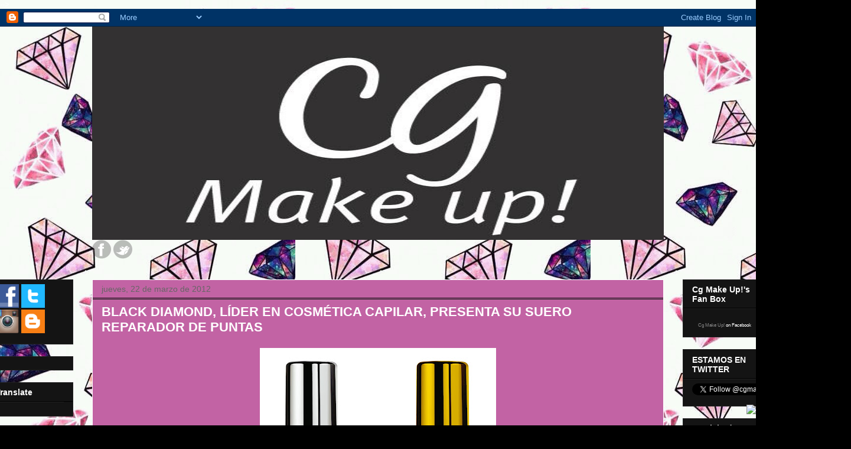

--- FILE ---
content_type: text/html; charset=UTF-8
request_url: http://cgmakeup.blogspot.com/2012/03/black-diamond-lider-en-cosmetica.html
body_size: 26114
content:
<!DOCTYPE html>
<html class='v2' dir='ltr' xmlns='http://www.w3.org/1999/xhtml' xmlns:b='http://www.google.com/2005/gml/b' xmlns:data='http://www.google.com/2005/gml/data' xmlns:expr='http://www.google.com/2005/gml/expr'>
<head>
<link href='https://www.blogger.com/static/v1/widgets/335934321-css_bundle_v2.css' rel='stylesheet' type='text/css'/>
<meta content='width=1100' name='viewport'/>
<meta content='text/html; charset=UTF-8' http-equiv='Content-Type'/>
<meta content='blogger' name='generator'/>
<link href='http://cgmakeup.blogspot.com/favicon.ico' rel='icon' type='image/x-icon'/>
<link href='http://cgmakeup.blogspot.com/2012/03/black-diamond-lider-en-cosmetica.html' rel='canonical'/>
<link rel="alternate" type="application/atom+xml" title="Cg make up! - Atom" href="http://cgmakeup.blogspot.com/feeds/posts/default" />
<link rel="alternate" type="application/rss+xml" title="Cg make up! - RSS" href="http://cgmakeup.blogspot.com/feeds/posts/default?alt=rss" />
<link rel="service.post" type="application/atom+xml" title="Cg make up! - Atom" href="https://www.blogger.com/feeds/4730261990583247895/posts/default" />

<link rel="alternate" type="application/atom+xml" title="Cg make up! - Atom" href="http://cgmakeup.blogspot.com/feeds/4392706331825503263/comments/default" />
<!--Can't find substitution for tag [blog.ieCssRetrofitLinks]-->
<link href='https://blogger.googleusercontent.com/img/b/R29vZ2xl/AVvXsEjX-vD7KaZFgkpTc8LCDJ1T68s_6lWPRU00MW5FcpavcqS_9G5OekuwIs7hyphenhyphen6VkvEu72hrNRhQTOQqhb_3xhazEp5ny3vS-_YeU5MMiy9W-cccwb0zhBzI18GIcqsnxJqzaLk2pErt1pGc/s400/LOS+DOS+REPARADORES+CON+DESCRIPCION+MAS+LOGO+BKD.jpg' rel='image_src'/>
<meta content='http://cgmakeup.blogspot.com/2012/03/black-diamond-lider-en-cosmetica.html' property='og:url'/>
<meta content='BLACK DIAMOND, LÍDER EN COSMÉTICA CAPILAR, PRESENTA SU SUERO REPARADOR DE PUNTAS' property='og:title'/>
<meta content='  La marca de cosmética capilar Black Diamond presenta BKD Caviar &amp; Keratin Intensive Repair Serum y BKD Caviar &amp; Linen Seeds Soft Repair Se...' property='og:description'/>
<meta content='https://blogger.googleusercontent.com/img/b/R29vZ2xl/AVvXsEjX-vD7KaZFgkpTc8LCDJ1T68s_6lWPRU00MW5FcpavcqS_9G5OekuwIs7hyphenhyphen6VkvEu72hrNRhQTOQqhb_3xhazEp5ny3vS-_YeU5MMiy9W-cccwb0zhBzI18GIcqsnxJqzaLk2pErt1pGc/w1200-h630-p-k-no-nu/LOS+DOS+REPARADORES+CON+DESCRIPCION+MAS+LOGO+BKD.jpg' property='og:image'/>
<title>
Cg make up!: BLACK DIAMOND, LÍDER EN COSMÉTICA CAPILAR, PRESENTA SU SUERO REPARADOR DE PUNTAS
</title>
<style type='text/css'>@font-face{font-family:'Lato';font-style:normal;font-weight:700;font-display:swap;src:url(//fonts.gstatic.com/s/lato/v25/S6u9w4BMUTPHh6UVSwaPGQ3q5d0N7w.woff2)format('woff2');unicode-range:U+0100-02BA,U+02BD-02C5,U+02C7-02CC,U+02CE-02D7,U+02DD-02FF,U+0304,U+0308,U+0329,U+1D00-1DBF,U+1E00-1E9F,U+1EF2-1EFF,U+2020,U+20A0-20AB,U+20AD-20C0,U+2113,U+2C60-2C7F,U+A720-A7FF;}@font-face{font-family:'Lato';font-style:normal;font-weight:700;font-display:swap;src:url(//fonts.gstatic.com/s/lato/v25/S6u9w4BMUTPHh6UVSwiPGQ3q5d0.woff2)format('woff2');unicode-range:U+0000-00FF,U+0131,U+0152-0153,U+02BB-02BC,U+02C6,U+02DA,U+02DC,U+0304,U+0308,U+0329,U+2000-206F,U+20AC,U+2122,U+2191,U+2193,U+2212,U+2215,U+FEFF,U+FFFD;}</style>
<style id='page-skin-1' type='text/css'><!--
/*
-----------------------------------------------
Blogger Template Style
Name:     Awesome Inc.
Designer: Tina Chen
URL:      tinachen.org
----------------------------------------------- */
/* Variable definitions
====================
<Variable name="keycolor" description="Main Color" type="color" default="#ffffff"/>
<Group description="Page" selector="body">
<Variable name="body.font" description="Font" type="font"
default="normal normal 13px Arial, Tahoma, Helvetica, FreeSans, sans-serif"/>
<Variable name="body.background.color" description="Background Color" type="color" default="#000000"/>
<Variable name="body.text.color" description="Text Color" type="color" default="#ffffff"/>
</Group>
<Group description="Links" selector=".main-inner">
<Variable name="link.color" description="Link Color" type="color" default="#888888"/>
<Variable name="link.visited.color" description="Visited Color" type="color" default="#444444"/>
<Variable name="link.hover.color" description="Hover Color" type="color" default="#cccccc"/>
</Group>
<Group description="Blog Title" selector=".header h1">
<Variable name="header.font" description="Title Font" type="font"
default="normal bold 40px Arial, Tahoma, Helvetica, FreeSans, sans-serif"/>
<Variable name="header.text.color" description="Title Color" type="color" default="#ffffff" />
<Variable name="header.background.color" description="Header Background" type="color" default="transparent" />
</Group>
<Group description="Blog Description" selector=".header .description">
<Variable name="description.font" description="Font" type="font"
default="normal normal 14px Arial, Tahoma, Helvetica, FreeSans, sans-serif"/>
<Variable name="description.text.color" description="Text Color" type="color"
default="#ffffff" />
</Group>
<Group description="Tabs Text" selector=".tabs-inner .widget li a">
<Variable name="tabs.font" description="Font" type="font"
default="normal bold 14px Arial, Tahoma, Helvetica, FreeSans, sans-serif"/>
<Variable name="tabs.text.color" description="Text Color" type="color" default="#ffffff"/>
<Variable name="tabs.selected.text.color" description="Selected Color" type="color" default="#ffffff"/>
</Group>
<Group description="Tabs Background" selector=".tabs-outer .PageList">
<Variable name="tabs.background.color" description="Background Color" type="color" default="#141414"/>
<Variable name="tabs.selected.background.color" description="Selected Color" type="color" default="#444444"/>
<Variable name="tabs.border.color" description="Border Color" type="color" default="#222222"/>
</Group>
<Group description="Date Header" selector=".main-inner .widget h2.date-header, .main-inner .widget h2.date-header span">
<Variable name="date.font" description="Font" type="font"
default="normal normal 14px Arial, Tahoma, Helvetica, FreeSans, sans-serif"/>
<Variable name="date.text.color" description="Text Color" type="color" default="#666666"/>
<Variable name="date.border.color" description="Border Color" type="color" default="#222222"/>
</Group>
<Group description="Post Title" selector="h3.post-title, h4, h3.post-title a">
<Variable name="post.title.font" description="Font" type="font"
default="normal bold 22px Arial, Tahoma, Helvetica, FreeSans, sans-serif"/>
<Variable name="post.title.text.color" description="Text Color" type="color" default="#ffffff"/>
</Group>
<Group description="Post Background" selector=".post">
<Variable name="post.background.color" description="Background Color" type="color" default="#141414" />
<Variable name="post.border.color" description="Border Color" type="color" default="#222222" />
<Variable name="post.border.bevel.color" description="Bevel Color" type="color" default="#222222"/>
</Group>
<Group description="Gadget Title" selector="h2">
<Variable name="widget.title.font" description="Font" type="font"
default="normal bold 14px Arial, Tahoma, Helvetica, FreeSans, sans-serif"/>
<Variable name="widget.title.text.color" description="Text Color" type="color" default="#ffffff"/>
</Group>
<Group description="Gadget Text" selector=".sidebar .widget">
<Variable name="widget.font" description="Font" type="font"
default="normal normal 14px Arial, Tahoma, Helvetica, FreeSans, sans-serif"/>
<Variable name="widget.text.color" description="Text Color" type="color" default="#ffffff"/>
<Variable name="widget.alternate.text.color" description="Alternate Color" type="color" default="#666666"/>
</Group>
<Group description="Gadget Links" selector=".sidebar .widget">
<Variable name="widget.link.color" description="Link Color" type="color" default="#888888"/>
<Variable name="widget.link.visited.color" description="Visited Color" type="color" default="#444444"/>
<Variable name="widget.link.hover.color" description="Hover Color" type="color" default="#cccccc"/>
</Group>
<Group description="Gadget Background" selector=".sidebar .widget">
<Variable name="widget.background.color" description="Background Color" type="color" default="#141414"/>
<Variable name="widget.border.color" description="Border Color" type="color" default="#222222"/>
<Variable name="widget.border.bevel.color" description="Bevel Color" type="color" default="#000000"/>
</Group>
<Group description="Sidebar Background" selector=".column-left-inner .column-right-inner">
<Variable name="widget.outer.background.color" description="Background Color" type="color" default="transparent" />
</Group>
<Group description="Images" selector=".main-inner">
<Variable name="image.background.color" description="Background Color" type="color" default="transparent"/>
<Variable name="image.border.color" description="Border Color" type="color" default="transparent"/>
</Group>
<Group description="Feed" selector=".blog-feeds">
<Variable name="feed.text.color" description="Text Color" type="color" default="#ffffff"/>
</Group>
<Group description="Feed Links" selector=".blog-feeds">
<Variable name="feed.link.color" description="Link Color" type="color" default="#888888"/>
<Variable name="feed.link.visited.color" description="Visited Color" type="color" default="#444444"/>
<Variable name="feed.link.hover.color" description="Hover Color" type="color" default="#cccccc"/>
</Group>
<Group description="Pager" selector=".blog-pager">
<Variable name="pager.background.color" description="Background Color" type="color" default="#ffe3ef" />
</Group>
<Group description="Footer" selector=".footer-outer">
<Variable name="footer.background.color" description="Background Color" type="color" default="#141414" />
<Variable name="footer.text.color" description="Text Color" type="color" default="#ffffff" />
</Group>
<Variable name="title.shadow.spread" description="Title Shadow" type="length" default="-1px"/>
<Variable name="body.background" description="Body Background" type="background"
color="#000000"
default="$(color) none repeat scroll top left"/>
<Variable name="body.background.gradient.cap" description="Body Gradient Cap" type="url"
default="none"/>
<Variable name="body.background.size" description="Body Background Size" type="string" default="auto"/>
<Variable name="tabs.background.gradient" description="Tabs Background Gradient" type="url"
default="none"/>
<Variable name="header.background.gradient" description="Header Background Gradient" type="url" default="none" />
<Variable name="header.padding.top" description="Header Top Padding" type="length" default="22px" />
<Variable name="header.margin.top" description="Header Top Margin" type="length" default="0" />
<Variable name="header.margin.bottom" description="Header Bottom Margin" type="length" default="0" />
<Variable name="widget.padding.top" description="Widget Padding Top" type="length" default="8px" />
<Variable name="widget.padding.side" description="Widget Padding Side" type="length" default="15px" />
<Variable name="widget.outer.margin.top" description="Widget Top Margin" type="length" default="0" />
<Variable name="widget.outer.background.gradient" description="Gradient" type="url" default="none" />
<Variable name="widget.border.radius" description="Gadget Border Radius" type="length" default="0" />
<Variable name="outer.shadow.spread" description="Outer Shadow Size" type="length" default="0" />
<Variable name="date.header.border.radius.top" description="Date Header Border Radius Top" type="length" default="0" />
<Variable name="date.header.position" description="Date Header Position" type="length" default="15px" />
<Variable name="date.space" description="Date Space" type="length" default="30px" />
<Variable name="date.position" description="Date Float" type="string" default="static" />
<Variable name="date.padding.bottom" description="Date Padding Bottom" type="length" default="0" />
<Variable name="date.border.size" description="Date Border Size" type="length" default="0" />
<Variable name="date.background" description="Date Background" type="background" color="transparent"
default="$(color) none no-repeat scroll top left" />
<Variable name="date.first.border.radius.top" description="Date First top radius" type="length" default="0" />
<Variable name="date.last.space.bottom" description="Date Last Space Bottom" type="length"
default="20px" />
<Variable name="date.last.border.radius.bottom" description="Date Last bottom radius" type="length" default="0" />
<Variable name="post.first.padding.top" description="First Post Padding Top" type="length" default="0" />
<Variable name="image.shadow.spread" description="Image Shadow Size" type="length" default="0"/>
<Variable name="image.border.radius" description="Image Border Radius" type="length" default="0"/>
<Variable name="separator.outdent" description="Separator Outdent" type="length" default="15px" />
<Variable name="title.separator.border.size" description="Widget Title Border Size" type="length" default="1px" />
<Variable name="list.separator.border.size" description="List Separator Border Size" type="length" default="1px" />
<Variable name="shadow.spread" description="Shadow Size" type="length" default="0"/>
<Variable name="startSide" description="Side where text starts in blog language" type="automatic" default="left"/>
<Variable name="endSide" description="Side where text ends in blog language" type="automatic" default="right"/>
<Variable name="date.side" description="Side where date header is placed" type="string" default="right"/>
<Variable name="pager.border.radius.top" description="Pager Border Top Radius" type="length" default="0" />
<Variable name="pager.space.top" description="Pager Top Space" type="length" default="1em" />
<Variable name="footer.background.gradient" description="Background Gradient" type="url" default="none" />
<Variable name="mobile.background.size" description="Mobile Background Size" type="string"
default="auto"/>
<Variable name="mobile.background.overlay" description="Mobile Background Overlay" type="string"
default="transparent none repeat scroll top left"/>
<Variable name="mobile.button.color" description="Mobile Button Color" type="color" default="#ffffff" />
*/
/* Content
----------------------------------------------- */
body {
font: normal normal 13px Arial, Tahoma, Helvetica, FreeSans, sans-serif;
color: #ffffff;
background: #000000 url(http://1.bp.blogspot.com/-LJpfT7vHPSc/VZ3kuelYjyI/AAAAAAAAFfA/o9L-Poi1puk/s1600/large%2B%25286%2529.jpg) repeat-x fixed top left;
}
html body .content-outer {
min-width: 0;
max-width: 100%;
width: 100%;
}
a:link {
text-decoration: none;
color: #888888;
}
a:visited {
text-decoration: none;
color: #444444;
}
a:hover {
text-decoration: underline;
color: #cccccc;
}
.body-fauxcolumn-outer .cap-top {
position: absolute;
z-index: 1;
height: 276px;
width: 100%;
background: transparent none repeat-x scroll top left;
_background-image: none;
}
/* Columns
----------------------------------------------- */
.content-inner {
padding: 0;
}
.header-inner .section {
margin: 0 16px;
}
.tabs-inner .section {
margin: 0 20px;
}
.main-inner {
padding-top: 30px;
}
.main-inner .column-center-inner,
.main-inner .column-left-inner,
.main-inner .column-right-inner {
padding: 0 5px;
}
*+html body .main-inner .column-center-inner {
margin-top: -30px;
}
#layout .main-inner .column-center-inner {
margin-top: 0;
}
/* Header
----------------------------------------------- */
.header-outer {
margin: 0 0 0 0;
background: transparent none repeat scroll 0 0;
}
.Header h1 {
font: normal bold 40px Arial, Tahoma, Helvetica, FreeSans, sans-serif;
color: #ffffff;
text-shadow: 0 0 -1px #000000;
}
.Header h1 a {
color: #ffffff;
}
.Header .description {
font: normal normal 14px Arial, Tahoma, Helvetica, FreeSans, sans-serif;
color: #ffffff;
}
.header-inner .Header .titlewrapper,
.header-inner .Header .descriptionwrapper {
padding-left: 0;
padding-right: 0;
margin-bottom: 0;
}
.header-inner .Header .titlewrapper {
padding-top: 22px;
}
/* Tabs
----------------------------------------------- */
.tabs-outer {
overflow: hidden;
position: relative;
background: #141414 none repeat scroll 0 0;
}
#layout .tabs-outer {
overflow: visible;
}
.tabs-cap-top, .tabs-cap-bottom {
position: absolute;
width: 100%;
border-top: 1px solid #222222;
}
.tabs-cap-bottom {
bottom: 0;
}
.tabs-inner .widget li a {
display: inline-block;
margin: 0;
padding: .6em 1.5em;
font: normal bold 14px Lato;
color: #ffffff;
border-top: 1px solid #222222;
border-bottom: 1px solid #222222;
border-left: 1px solid #222222;
height: 16px;
line-height: 16px;
}
.tabs-inner .widget li:last-child a {
border-right: 1px solid #222222;
}
.tabs-inner .widget li.selected a, .tabs-inner .widget li a:hover {
background: #444444 none repeat-x scroll 0 -100px;
color: #ffffff;
}
/* Headings
----------------------------------------------- */
h2 {
font: normal bold 14px Arial, Tahoma, Helvetica, FreeSans, sans-serif;
color: #ffffff;
}
/* Widgets
----------------------------------------------- */
.main-inner .section {
margin: 0 27px;
padding: 0;
}
.main-inner .column-left-outer,
.main-inner .column-right-outer {
margin-top: 0;
}
#layout .main-inner .column-left-outer,
#layout .main-inner .column-right-outer {
margin-top: 0;
}
.main-inner .column-left-inner,
.main-inner .column-right-inner {
background: transparent none repeat 0 0;
-moz-box-shadow: 0 0 0 rgba(0, 0, 0, .2);
-webkit-box-shadow: 0 0 0 rgba(0, 0, 0, .2);
-goog-ms-box-shadow: 0 0 0 rgba(0, 0, 0, .2);
box-shadow: 0 0 0 rgba(0, 0, 0, .2);
-moz-border-radius: 0;
-webkit-border-radius: 0;
-goog-ms-border-radius: 0;
border-radius: 0;
}
#layout .main-inner .column-left-inner,
#layout .main-inner .column-right-inner {
margin-top: 0;
}
.sidebar .widget {
font: normal normal 14px Arial, Tahoma, Helvetica, FreeSans, sans-serif;
color: #ffffff;
}
.sidebar .widget a:link {
color: #888888;
}
.sidebar .widget a:visited {
color: #444444;
}
.sidebar .widget a:hover {
color: #cccccc;
}
.sidebar .widget h2 {
text-shadow: 0 0 -1px #000000;
}
.main-inner .widget {
background-color: #141414;
border: 1px solid #222222;
padding: 0 15px 15px;
margin: 20px -16px;
-moz-box-shadow: 0 0 0 rgba(0, 0, 0, .2);
-webkit-box-shadow: 0 0 0 rgba(0, 0, 0, .2);
-goog-ms-box-shadow: 0 0 0 rgba(0, 0, 0, .2);
box-shadow: 0 0 0 rgba(0, 0, 0, .2);
-moz-border-radius: 0;
-webkit-border-radius: 0;
-goog-ms-border-radius: 0;
border-radius: 0;
}
.main-inner .widget h2 {
margin: 0 -15px;
padding: .6em 15px .5em;
border-bottom: 1px solid #000000;
}
.footer-inner .widget h2 {
padding: 0 0 .4em;
border-bottom: 1px solid #000000;
}
.main-inner .widget h2 + div, .footer-inner .widget h2 + div {
border-top: 1px solid #222222;
padding-top: 8px;
}
.main-inner .widget .widget-content {
margin: 0 -15px;
padding: 7px 15px 0;
}
.main-inner .widget ul, .main-inner .widget #ArchiveList ul.flat {
margin: -8px -15px 0;
padding: 0;
list-style: none;
}
.main-inner .widget #ArchiveList {
margin: -8px 0 0;
}
.main-inner .widget ul li, .main-inner .widget #ArchiveList ul.flat li {
padding: .5em 15px;
text-indent: 0;
color: #666666;
border-top: 1px solid #222222;
border-bottom: 1px solid #000000;
}
.main-inner .widget #ArchiveList ul li {
padding-top: .25em;
padding-bottom: .25em;
}
.main-inner .widget ul li:first-child, .main-inner .widget #ArchiveList ul.flat li:first-child {
border-top: none;
}
.main-inner .widget ul li:last-child, .main-inner .widget #ArchiveList ul.flat li:last-child {
border-bottom: none;
}
.post-body {
position: relative;
}
.main-inner .widget .post-body ul {
padding: 0 2.5em;
margin: .5em 0;
list-style: disc;
}
.main-inner .widget .post-body ul li {
padding: 0.25em 0;
margin-bottom: .25em;
color: #ffffff;
border: none;
}
.footer-inner .widget ul {
padding: 0;
list-style: none;
}
.widget .zippy {
color: #666666;
}
/* Posts
----------------------------------------------- */
body .main-inner .Blog {
padding: 0;
margin-bottom: 1em;
background-color: transparent;
border: none;
-moz-box-shadow: 0 0 0 rgba(0, 0, 0, 0);
-webkit-box-shadow: 0 0 0 rgba(0, 0, 0, 0);
-goog-ms-box-shadow: 0 0 0 rgba(0, 0, 0, 0);
box-shadow: 0 0 0 rgba(0, 0, 0, 0);
}
.main-inner .section:last-child .Blog:last-child {
padding: 0;
margin-bottom: 1em;
}
.main-inner .widget h2.date-header {
margin: 0 -15px 1px;
padding: 0 0 0 0;
font: normal normal 14px Arial, Tahoma, Helvetica, FreeSans, sans-serif;
color: #666666;
background: transparent none no-repeat scroll top left;
border-top: 0 solid #222222;
border-bottom: 1px solid #000000;
-moz-border-radius-topleft: 0;
-moz-border-radius-topright: 0;
-webkit-border-top-left-radius: 0;
-webkit-border-top-right-radius: 0;
border-top-left-radius: 0;
border-top-right-radius: 0;
position: static;
bottom: 100%;
right: 15px;
text-shadow: 0 0 -1px #000000;
}
.main-inner .widget h2.date-header span {
font: normal normal 14px Arial, Tahoma, Helvetica, FreeSans, sans-serif;
display: block;
padding: .5em 15px;
border-left: 0 solid #222222;
border-right: 0 solid #222222;
}
.date-outer {
position: relative;
margin: 30px 0 20px;
padding: 0 15px;
background-color: #C263A4;
border: 1px solid #ffffff;
-moz-box-shadow: 0 0 0 rgba(0, 0, 0, .2);
-webkit-box-shadow: 0 0 0 rgba(0, 0, 0, .2);
-goog-ms-box-shadow: 0 0 0 rgba(0, 0, 0, .2);
box-shadow: 0 0 0 rgba(0, 0, 0, .2);
-moz-border-radius: 0;
-webkit-border-radius: 0;
-goog-ms-border-radius: 0;
border-radius: 0;
}
.date-outer:first-child {
margin-top: 0;
}
.date-outer:last-child {
margin-bottom: 20px;
-moz-border-radius-bottomleft: 0;
-moz-border-radius-bottomright: 0;
-webkit-border-bottom-left-radius: 0;
-webkit-border-bottom-right-radius: 0;
-goog-ms-border-bottom-left-radius: 0;
-goog-ms-border-bottom-right-radius: 0;
border-bottom-left-radius: 0;
border-bottom-right-radius: 0;
}
.date-posts {
margin: 0 -15px;
padding: 0 15px;
clear: both;
}
.post-outer, .inline-ad {
border-top: 1px solid #4c1130;
margin: 0 -15px;
padding: 15px 15px;
}
.post-outer {
padding-bottom: 10px;
}
.post-outer:first-child {
padding-top: 0;
border-top: none;
}
.post-outer:last-child, .inline-ad:last-child {
border-bottom: none;
}
.post-body {
position: relative;
}
.post-body img {
padding: 8px;
background: transparent;
border: 1px solid transparent;
-moz-box-shadow: 0 0 0 rgba(0, 0, 0, .2);
-webkit-box-shadow: 0 0 0 rgba(0, 0, 0, .2);
box-shadow: 0 0 0 rgba(0, 0, 0, .2);
-moz-border-radius: 0;
-webkit-border-radius: 0;
border-radius: 0;
}
h3.post-title, h4 {
font: normal bold 22px Arial, Tahoma, Helvetica, FreeSans, sans-serif;
color: #ffffff;
}
h3.post-title a {
font: normal bold 22px Arial, Tahoma, Helvetica, FreeSans, sans-serif;
color: #ffffff;
}
h3.post-title a:hover {
color: #cccccc;
text-decoration: underline;
}
.post-header {
margin: 0 0 1em;
}
.post-body {
line-height: 1.4;
}
.post-outer h2 {
color: #ffffff;
}
.post-footer {
margin: 1.5em 0 0;
}
#blog-pager {
padding: 15px;
font-size: 120%;
background-color: #141414;
border: 1px solid #222222;
-moz-box-shadow: 0 0 0 rgba(0, 0, 0, .2);
-webkit-box-shadow: 0 0 0 rgba(0, 0, 0, .2);
-goog-ms-box-shadow: 0 0 0 rgba(0, 0, 0, .2);
box-shadow: 0 0 0 rgba(0, 0, 0, .2);
-moz-border-radius: 0;
-webkit-border-radius: 0;
-goog-ms-border-radius: 0;
border-radius: 0;
-moz-border-radius-topleft: 0;
-moz-border-radius-topright: 0;
-webkit-border-top-left-radius: 0;
-webkit-border-top-right-radius: 0;
-goog-ms-border-top-left-radius: 0;
-goog-ms-border-top-right-radius: 0;
border-top-left-radius: 0;
border-top-right-radius-topright: 0;
margin-top: 1em;
}
.blog-feeds, .post-feeds {
margin: 1em 0;
text-align: center;
color: #ffffff;
}
.blog-feeds a, .post-feeds a {
color: #888888;
}
.blog-feeds a:visited, .post-feeds a:visited {
color: #444444;
}
.blog-feeds a:hover, .post-feeds a:hover {
color: #cccccc;
}
.post-outer .comments {
margin-top: 2em;
}
/* Comments
----------------------------------------------- */
.comments .comments-content .icon.blog-author {
background-repeat: no-repeat;
background-image: url([data-uri]);
}
.comments .comments-content .loadmore a {
border-top: 1px solid #222222;
border-bottom: 1px solid #222222;
}
.comments .continue {
border-top: 2px solid #222222;
}
/* Footer
----------------------------------------------- */
.footer-outer {
margin: -0 0 -1px;
padding: 0 0 0;
color: #ffffff;
overflow: hidden;
}
.footer-fauxborder-left {
border-top: 1px solid #222222;
background: #141414 none repeat scroll 0 0;
-moz-box-shadow: 0 0 0 rgba(0, 0, 0, .2);
-webkit-box-shadow: 0 0 0 rgba(0, 0, 0, .2);
-goog-ms-box-shadow: 0 0 0 rgba(0, 0, 0, .2);
box-shadow: 0 0 0 rgba(0, 0, 0, .2);
margin: 0 -0;
}
/* Mobile
----------------------------------------------- */
body.mobile {
background-size: auto;
}
.mobile .body-fauxcolumn-outer {
background: transparent none repeat scroll top left;
}
*+html body.mobile .main-inner .column-center-inner {
margin-top: 0;
}
.mobile .main-inner .widget {
padding: 0 0 15px;
}
.mobile .main-inner .widget h2 + div,
.mobile .footer-inner .widget h2 + div {
border-top: none;
padding-top: 0;
}
.mobile .footer-inner .widget h2 {
padding: 0.5em 0;
border-bottom: none;
}
.mobile .main-inner .widget .widget-content {
margin: 0;
padding: 7px 0 0;
}
.mobile .main-inner .widget ul,
.mobile .main-inner .widget #ArchiveList ul.flat {
margin: 0 -15px 0;
}
.mobile .main-inner .widget h2.date-header {
right: 0;
}
.mobile .date-header span {
padding: 0.4em 0;
}
.mobile .date-outer:first-child {
margin-bottom: 0;
border: 1px solid #ffffff;
-moz-border-radius-topleft: 0;
-moz-border-radius-topright: 0;
-webkit-border-top-left-radius: 0;
-webkit-border-top-right-radius: 0;
-goog-ms-border-top-left-radius: 0;
-goog-ms-border-top-right-radius: 0;
border-top-left-radius: 0;
border-top-right-radius: 0;
}
.mobile .date-outer {
border-color: #ffffff;
border-width: 0 1px 1px;
}
.mobile .date-outer:last-child {
margin-bottom: 0;
}
.mobile .main-inner {
padding: 0;
}
.mobile .header-inner .section {
margin: 0;
}
.mobile .post-outer, .mobile .inline-ad {
padding: 5px 0;
}
.mobile .tabs-inner .section {
margin: 0 10px;
}
.mobile .main-inner .widget h2 {
margin: 0;
padding: 0;
}
.mobile .main-inner .widget h2.date-header span {
padding: 0;
}
.mobile .main-inner .widget .widget-content {
margin: 0;
padding: 7px 0 0;
}
.mobile #blog-pager {
border: 1px solid transparent;
background: #141414 none repeat scroll 0 0;
}
.mobile .main-inner .column-left-inner,
.mobile .main-inner .column-right-inner {
background: transparent none repeat 0 0;
-moz-box-shadow: none;
-webkit-box-shadow: none;
-goog-ms-box-shadow: none;
box-shadow: none;
}
.mobile .date-posts {
margin: 0;
padding: 0;
}
.mobile .footer-fauxborder-left {
margin: 0;
border-top: inherit;
}
.mobile .main-inner .section:last-child .Blog:last-child {
margin-bottom: 0;
}
.mobile-index-contents {
color: #ffffff;
}
.mobile .mobile-link-button {
background: #888888 none repeat scroll 0 0;
}
.mobile-link-button a:link, .mobile-link-button a:visited {
color: #ffffff;
}
.mobile .tabs-inner .PageList .widget-content {
background: transparent;
border-top: 1px solid;
border-color: #222222;
color: #ffffff;
}
.mobile .tabs-inner .PageList .widget-content .pagelist-arrow {
border-left: 1px solid #222222;
}
<div id="tag" style="position:absolute; left:0px; top:30px; z-index:50; width:140px; height:35px;">
<a href="http://fondosparablogisabella.blogsot.com" target="_blank"><img src="http://4.bp.blogspot.com/-2KXC3sMKQrg/UUnbF4lIteI/AAAAAAAABWY/rX505vurofY/s1600/logo.png" width="140" height="35" /></a></div>
<style type='text/css'>body {background: transparent url(http://4.bp.blogspot.com/-Pf4QmrPwfac/UcF46Tnl1BI/AAAAAAAACrE/6IRe_XJyyks/s1600/fondo+bailarina.png) no-repeat fixed center center;}</style>
--></style>
<style id='template-skin-1' type='text/css'><!--
body {
min-width: 830px;
}
.content-outer, .content-fauxcolumn-outer, .region-inner {
min-width: 830px;
max-width: 1000px;
_width: 830px;
}
.main-inner .columns {
}
.main-inner .fauxcolumn-center-outer {
left: 180px;
right: 180px;
/* IE6 does not respect left and right together */
_width: expression(this.parentNode.offsetWidth -
parseInt("180px") -
parseInt("180px") + 'px');
}
.main-inner .fauxcolumn-left-outer {
width: 180px;
}
.main-inner .fauxcolumn-right-outer {
width: 180px;
}
.main-inner .column-left-outer {
width: 180px;
right: 100%;
margin-left: -180px;
}
.main-inner .column-right-outer {
width: 180px;
margin-right: -180px;
}
#layout {
min-width: 0;
}
#layout .content-outer {
min-width: 0;
width: 800px;
}
#layout .region-inner {
min-width: 0;
width: auto;
}
--></style>
<script src='http://ajax.googleapis.com/ajax/libs/jquery/1.7.2/jquery.min.js' type='text/javascript'></script>
<script type='text/javascript'>
//<![CDATA[
/*
* jQuery Backstretch
* Version 1.2.8
* http://srobbin.com/jquery-plugins/jquery-backstretch/
* Add a dynamically-resized background image to the page
* Copyright (c) 2012 Scott Robbin (srobbin.com)
* Licensed under the MIT license
* https://raw.github.com/srobbin/jquery-backstretch/master/LICENSE.txt
*/
;(function(a){a.backstretch=function(p,b,l){function s(){if(p){var b;0==c.length?c=a("<div />").attr("id","backstretch").css({left:0,top:0,position:m?"fixed":"absolute",overflow:"hidden",zIndex:-999999,margin:0,padding:0,height:"100%",width:"100%"}):c.find("img").addClass("deleteable");b=a("<img />").css({position:"absolute",display:"none",margin:0,padding:0,border:"none",zIndex:-999999,maxWidth:"none"}).bind("load",function(d){var b=a(this),e;b.css({width:"auto",height:"auto"});e=this.width||a(d.target).width();d=this.height||a(d.target).height();n=e/d;q();b.fadeIn(g.speed,function(){c.find(".deleteable").remove();"function"==typeof l&&l()})}).appendTo(c);0==a("body #backstretch").length&&(0===a(window).scrollTop()&&window.scrollTo(0,0),a("body").append(c));c.data("settings",g);b.attr("src",p);a(window).unbind("resize.backstretch").bind("resize.backstretch",function(){"onorientationchange"in window&&window.pageYOffset===0&&window.scrollTo(0,1);q()})}}function q(){try{j={left:0,top:0},rootWidth=h=o.width(),rootHeight=r?window.innerHeight:o.height(),f=h/n,f>=rootHeight?(k=(f-rootHeight)/2,g.centeredY&&(j.top="-"+k+"px")):(f=rootHeight,h=f*n,k=(h-rootWidth)/2,g.centeredX&&(j.left="-"+k+"px")),c.css({width:rootWidth,height:rootHeight}).find("img:not(.deleteable)").css({width:h,height:f}).css(j)}catch(a){}}var t={centeredX:!0,centeredY:!0,speed:0},c=a("#backstretch"),g=c.data("settings")||t;c.data("settings");var o,m,r,n,h,f,k,j;b&&"object"==typeof b&&a.extend(g,b);b&&"function"==typeof b&&(l=b);a(document).ready(function(){var b=window,d=navigator.userAgent,c=navigator.platform,e=d.match(/AppleWebKit\/([0-9]+)/),e=!!e&&e[1],f=d.match(/Fennec\/([0-9]+)/),f=!!f&&f[1],g=d.match(/Opera Mobi\/([0-9]+)/),h=!!g&&g[1],i=d.match(/MSIE ([0-9]+)/),i=!!i&&i[1];o=(m=!((-1<c.indexOf("iPhone")||-1<c.indexOf("iPad")||-1<c.indexOf("iPod"))&&e&&534>e||b.operamini&&"[object OperaMini]"==={}.toString.call(b.operamini)||g&&7458>h||-1<d.indexOf("Android")&&e&&533>e||f&&6>f||"palmGetResource"in window&&e&&534>e||-1<d.indexOf("MeeGo")&&-1<d.indexOf("NokiaBrowser/8.5.0")||i&&6>=i))?a(window):a(document);r=m&&window.innerHeight;s()});return this}})(jQuery);
//]]>
</script>
<script>
$.backstretch("javascript:void(0);");
</script><link href='https://www.blogger.com/dyn-css/authorization.css?targetBlogID=4730261990583247895&amp;zx=cb7f87aa-24ce-4fba-9f02-21df1419f0ca' media='none' onload='if(media!=&#39;all&#39;)media=&#39;all&#39;' rel='stylesheet'/><noscript><link href='https://www.blogger.com/dyn-css/authorization.css?targetBlogID=4730261990583247895&amp;zx=cb7f87aa-24ce-4fba-9f02-21df1419f0ca' rel='stylesheet'/></noscript>
<meta name='google-adsense-platform-account' content='ca-host-pub-1556223355139109'/>
<meta name='google-adsense-platform-domain' content='blogspot.com'/>

<!-- data-ad-client=ca-pub-8038774240261813 -->

</head>
<body class='loading'>
<div class='navbar section' id='navbar'><div class='widget Navbar' data-version='1' id='Navbar1'><script type="text/javascript">
    function setAttributeOnload(object, attribute, val) {
      if(window.addEventListener) {
        window.addEventListener('load',
          function(){ object[attribute] = val; }, false);
      } else {
        window.attachEvent('onload', function(){ object[attribute] = val; });
      }
    }
  </script>
<div id="navbar-iframe-container"></div>
<script type="text/javascript" src="https://apis.google.com/js/platform.js"></script>
<script type="text/javascript">
      gapi.load("gapi.iframes:gapi.iframes.style.bubble", function() {
        if (gapi.iframes && gapi.iframes.getContext) {
          gapi.iframes.getContext().openChild({
              url: 'https://www.blogger.com/navbar/4730261990583247895?po\x3d4392706331825503263\x26origin\x3dhttp://cgmakeup.blogspot.com',
              where: document.getElementById("navbar-iframe-container"),
              id: "navbar-iframe"
          });
        }
      });
    </script><script type="text/javascript">
(function() {
var script = document.createElement('script');
script.type = 'text/javascript';
script.src = '//pagead2.googlesyndication.com/pagead/js/google_top_exp.js';
var head = document.getElementsByTagName('head')[0];
if (head) {
head.appendChild(script);
}})();
</script>
</div></div><!-- Go to www.addthis.com/dashboard to customize your tools -->
<script async='async' src='//s7.addthis.com/js/300/addthis_widget.js#pubid=ra-559e95296f0efd51' type='text/javascript'></script>
<div class='body-fauxcolumns'>
<div class='fauxcolumn-outer body-fauxcolumn-outer'>
<div class='cap-top'>
<div class='cap-left'></div>
<div class='cap-right'></div>
</div>
<div class='fauxborder-left'>
<div class='fauxborder-right'></div>
<div class='fauxcolumn-inner'>
</div>
</div>
<div class='cap-bottom'>
<div class='cap-left'></div>
<div class='cap-right'></div>
</div>
</div>
</div>
<div class='content'>
<div class='content-fauxcolumns'>
<div class='fauxcolumn-outer content-fauxcolumn-outer'>
<div class='cap-top'>
<div class='cap-left'></div>
<div class='cap-right'></div>
</div>
<div class='fauxborder-left'>
<div class='fauxborder-right'></div>
<div class='fauxcolumn-inner'>
</div>
</div>
<div class='cap-bottom'>
<div class='cap-left'></div>
<div class='cap-right'></div>
</div>
</div>
</div>
<div class='content-outer'>
<div class='content-cap-top cap-top'>
<div class='cap-left'></div>
<div class='cap-right'></div>
</div>
<div class='fauxborder-left content-fauxborder-left'>
<div class='fauxborder-right content-fauxborder-right'></div>
<div class='content-inner'>
<header>
<div class='header-outer'>
<div class='header-cap-top cap-top'>
<div class='cap-left'></div>
<div class='cap-right'></div>
</div>
<div class='fauxborder-left header-fauxborder-left'>
<div class='fauxborder-right header-fauxborder-right'></div>
<div class='region-inner header-inner'>
<div class='header section' id='header'><div class='widget Header' data-version='1' id='Header1'>
<div id='header-inner'>
<a href='http://cgmakeup.blogspot.com/' style='display: block'>
<img alt='Cg make up!' height='361px; ' id='Header1_headerimg' src='https://blogger.googleusercontent.com/img/b/R29vZ2xl/AVvXsEj9r56fXgyVnccdrXc28X_umNAC7XSCbcygu2e8C9_2LjmcCU_47qZI-ueTMdcI7CkilGnP6l-LM2wf3z0YCk1yTkxQl3UQCctjPX6ZbivT4_U8fKvCnZEmU2oKO1oLfk0P9uBL_A0ZvCwZ/s968/cg+2.jpg' style='display: block; width: 977px;'/>
</a>
<a href='https://www.facebook.com/pages/Cg-Make-Up/282090407491?ref=hl'>
<img alt='facebook' border='0' src='http://lh5.googleusercontent.com/-iKRpUq8Y0fs/TtK-EISWUpI/AAAAAAAAGgo/clkhFX86MkA/s32/zfacebook-icon.png'/>
</a>
<img alt='twitter' border='0' src='http://lh4.googleusercontent.com/-A4O-Rek-kjk/TtK7B7JiIHI/AAAAAAAAGgA/0je6_90vYkI/s32/ztwitter-icon.png'/>
</div>
</div></div>
</div>
</div>
<div class='header-cap-bottom cap-bottom'>
<div class='cap-left'></div>
<div class='cap-right'></div>
</div>
</div>
</header>
<div class='tabs-outer'>
<div class='tabs-cap-top cap-top'>
<div class='cap-left'></div>
<div class='cap-right'></div>
</div>
<div class='fauxborder-left tabs-fauxborder-left'>
<div class='fauxborder-right tabs-fauxborder-right'></div>
<div class='region-inner tabs-inner'>
<div class='tabs no-items section' id='crosscol'></div>
<div class='tabs no-items section' id='crosscol-overflow'></div>
</div>
</div>
<div class='tabs-cap-bottom cap-bottom'>
<div class='cap-left'></div>
<div class='cap-right'></div>
</div>
</div>
<div class='main-outer'>
<div class='main-cap-top cap-top'>
<div class='cap-left'></div>
<div class='cap-right'></div>
</div>
<div class='fauxborder-left main-fauxborder-left'>
<div class='fauxborder-right main-fauxborder-right'></div>
<div class='region-inner main-inner'>
<div class='columns fauxcolumns'>
<div class='fauxcolumn-outer fauxcolumn-center-outer'>
<div class='cap-top'>
<div class='cap-left'></div>
<div class='cap-right'></div>
</div>
<div class='fauxborder-left'>
<div class='fauxborder-right'></div>
<div class='fauxcolumn-inner'>
</div>
</div>
<div class='cap-bottom'>
<div class='cap-left'></div>
<div class='cap-right'></div>
</div>
</div>
<div class='fauxcolumn-outer fauxcolumn-left-outer'>
<div class='cap-top'>
<div class='cap-left'></div>
<div class='cap-right'></div>
</div>
<div class='fauxborder-left'>
<div class='fauxborder-right'></div>
<div class='fauxcolumn-inner'>
</div>
</div>
<div class='cap-bottom'>
<div class='cap-left'></div>
<div class='cap-right'></div>
</div>
</div>
<div class='fauxcolumn-outer fauxcolumn-right-outer'>
<div class='cap-top'>
<div class='cap-left'></div>
<div class='cap-right'></div>
</div>
<div class='fauxborder-left'>
<div class='fauxborder-right'></div>
<div class='fauxcolumn-inner'>
</div>
</div>
<div class='cap-bottom'>
<div class='cap-left'></div>
<div class='cap-right'></div>
</div>
</div>
<!-- corrects IE6 width calculation -->
<div class='columns-inner'>
<div class='column-center-outer'>
<div class='column-center-inner'>
<div class='main section' id='main'><div class='widget Blog' data-version='1' id='Blog1'>
<div class='blog-posts hfeed'>
<!--Can't find substitution for tag [defaultAdStart]-->

                                        <div class="date-outer">
                                      
<h2 class='date-header'>
<span>
jueves, 22 de marzo de 2012
</span>
</h2>

                                        <div class="date-posts">
                                      
<div class='post-outer'>
<div class='post hentry' itemprop='blogPost' itemscope='itemscope' itemtype='http://schema.org/BlogPosting'>
<meta content='https://blogger.googleusercontent.com/img/b/R29vZ2xl/AVvXsEjX-vD7KaZFgkpTc8LCDJ1T68s_6lWPRU00MW5FcpavcqS_9G5OekuwIs7hyphenhyphen6VkvEu72hrNRhQTOQqhb_3xhazEp5ny3vS-_YeU5MMiy9W-cccwb0zhBzI18GIcqsnxJqzaLk2pErt1pGc/s400/LOS+DOS+REPARADORES+CON+DESCRIPCION+MAS+LOGO+BKD.jpg' itemprop='image_url'/>
<meta content='4730261990583247895' itemprop='blogId'/>
<meta content='4392706331825503263' itemprop='postId'/>
<a name='4392706331825503263'></a>
<h3 class='post-title entry-title' itemprop='name'>
BLACK DIAMOND, LÍDER EN COSMÉTICA CAPILAR, PRESENTA SU SUERO REPARADOR DE PUNTAS
</h3>
<div class='post-header'>
<div class='post-header-line-1'></div>
</div>
<div class='post-body entry-content' id='post-body-4392706331825503263' itemprop='description articleBody'>
<div class="separator" style="clear: both; text-align: center;"><a href="https://blogger.googleusercontent.com/img/b/R29vZ2xl/AVvXsEjX-vD7KaZFgkpTc8LCDJ1T68s_6lWPRU00MW5FcpavcqS_9G5OekuwIs7hyphenhyphen6VkvEu72hrNRhQTOQqhb_3xhazEp5ny3vS-_YeU5MMiy9W-cccwb0zhBzI18GIcqsnxJqzaLk2pErt1pGc/s1600/LOS+DOS+REPARADORES+CON+DESCRIPCION+MAS+LOGO+BKD.jpg" imageanchor="1" style="margin-left: 1em; margin-right: 1em;"><img aea="true" border="0" height="346px" src="https://blogger.googleusercontent.com/img/b/R29vZ2xl/AVvXsEjX-vD7KaZFgkpTc8LCDJ1T68s_6lWPRU00MW5FcpavcqS_9G5OekuwIs7hyphenhyphen6VkvEu72hrNRhQTOQqhb_3xhazEp5ny3vS-_YeU5MMiy9W-cccwb0zhBzI18GIcqsnxJqzaLk2pErt1pGc/s400/LOS+DOS+REPARADORES+CON+DESCRIPCION+MAS+LOGO+BKD.jpg" width="400px" /></a></div><span style="font-size: large;"><br />
<span style="font-family: Verdana, sans-serif;"></span></span><br />
<div style="text-align: center;"><span style="font-family: Verdana, sans-serif; font-size: large;">La marca de cosmética capilar Black Diamond presenta BKD Caviar &amp; Keratin Intensive Repair Serum y BKD Caviar &amp; Linen Seeds Soft Repair Serum; desarrollados a base de siliconas tratantes para prevenir y reducir la formación de dobles puntas y reparar las ya dañadas de forma instántanea.</span></div><div style="text-align: center;"><span style="font-size: large;"><br />
<span style="font-family: Verdana, sans-serif;"></span></span></div><div style="text-align: center;"><span style="font-size: large;"><br />
<span style="font-family: Verdana, sans-serif;"></span></span></div><div class="separator" style="clear: both; text-align: center;"><a href="https://blogger.googleusercontent.com/img/b/R29vZ2xl/AVvXsEhp3xYVsFl_3bLW-_L7n3WgIfpp7WMCKMGxS44DnOyUxKO_EGv8cne3IQnnI8QSPbQNRAkA5hvxQXyQkdJdGXq6E4Qf2w5nDKGuCy35pV5maua-7Z6yQwb_JXXhDmSF_viK5SfMG_Zrmaw/s1600/REPARADOR+PUNTAS+BKD+CAVIAR+%2526+KERATINA+FONDO.jpg" imageanchor="1" style="margin-left: 1em; margin-right: 1em;"><img aea="true" border="0" height="400px" src="https://blogger.googleusercontent.com/img/b/R29vZ2xl/AVvXsEhp3xYVsFl_3bLW-_L7n3WgIfpp7WMCKMGxS44DnOyUxKO_EGv8cne3IQnnI8QSPbQNRAkA5hvxQXyQkdJdGXq6E4Qf2w5nDKGuCy35pV5maua-7Z6yQwb_JXXhDmSF_viK5SfMG_Zrmaw/s400/REPARADOR+PUNTAS+BKD+CAVIAR+%2526+KERATINA+FONDO.jpg" width="183px" /></a></div><div style="text-align: center;"><span style="font-size: large;"><br />
<span style="font-family: Verdana, sans-serif;"></span></span></div><div style="text-align: center;"><span style="font-family: Verdana, sans-serif; font-size: large;">Black Diamond propone un suero reparador de puntas para cada tipo de problemática; proporcionando lubricidad, brillo y protección, e incorporando filtros UVA &amp; UVB para prevenir la acción dañina de los rayos ultra violeta.</span></div><div style="text-align: center;"><span style="font-size: large;"><br />
<span style="font-family: Verdana, sans-serif;"></span></span></div><div class="separator" style="clear: both; text-align: center;"><a href="https://blogger.googleusercontent.com/img/b/R29vZ2xl/AVvXsEhpfnrrbKVkkIZWWzIMsQi8KDDf4QNTtVxwGDUxNV5-CHaWMZlrzjhbsC97h-Dwc3XtMXrWJEy204_YqwJEnhL9DFoqoXtRUM0orWY87uLOcheeS93mYk4Qzxfznoh-ykXsbNxtsq5JhZQ/s1600/REPARADOR+PUNTAS+BKD+CAVIAR+%2526+LINO+FONDO.jpg" imageanchor="1" style="margin-left: 1em; margin-right: 1em;"><img aea="true" border="0" height="400px" src="https://blogger.googleusercontent.com/img/b/R29vZ2xl/AVvXsEhpfnrrbKVkkIZWWzIMsQi8KDDf4QNTtVxwGDUxNV5-CHaWMZlrzjhbsC97h-Dwc3XtMXrWJEy204_YqwJEnhL9DFoqoXtRUM0orWY87uLOcheeS93mYk4Qzxfznoh-ykXsbNxtsq5JhZQ/s400/REPARADOR+PUNTAS+BKD+CAVIAR+%2526+LINO+FONDO.jpg" width="183px" /></a></div><div style="text-align: center;"><span style="font-size: large;"><br />
<span style="font-family: Verdana, sans-serif;"></span></span></div><div style="text-align: center;"><span style="font-size: large;"><br />
<span style="font-family: Verdana, sans-serif;"></span></span></div><div style="text-align: center;"><span style="font-family: Verdana, sans-serif; font-size: large;">BKD Caviar &amp; Keratin Intensive Repair Serum es ideal para los cabellos severamente castigados y porosos, incorporando extracto de Caviar, Vitamina E y Keratina. El aporte de este último componente brinda una reparación e hidratación profunda, duradera e intensa, obteniendo como resultado cabellos protegidos, revitalizados y fuertes. </span></div><div style="text-align: center;"><span style="font-size: large;"><br />
<span style="font-family: Verdana, sans-serif;"></span></span></div><div style="text-align: center;"><span style="font-size: large;"><br />
<span style="font-family: Verdana, sans-serif;"></span></span></div><div style="text-align: center;"><span style="font-size: large;"><br />
<span style="font-family: Verdana, sans-serif;"></span></span></div><div style="text-align: center;"><span style="font-family: Verdana, sans-serif; font-size: large;">BKD Caviar &amp; Linen Seeds Soft Repair Serum trabaja sobre cabellos finos, frágiles y quebradizos, incorporando extracto de Caviar, Vitamina E y Semillas de Lino. El aporte de este último componente aumenta la densidad del cabello y suaviza la textura mejorando visiblemente su aspecto.</span></div><div style="text-align: center;"><span style="font-size: large;"><br />
<span style="font-family: Verdana, sans-serif;"></span></span></div><div style="text-align: center;"><span style="font-size: large;"><br />
<span style="font-family: Verdana, sans-serif;"></span></span></div><div style="text-align: center;"><span style="font-size: large;"><br />
<span style="font-family: Verdana, sans-serif;"></span></span></div><div style="text-align: center;"><span style="font-family: Verdana, sans-serif; font-size: large;">La aplicación de sólo unas gotas del suero reparador de puntas concentrado de Black Diamond, realza la belleza del cabello, aporta brillo, suavidad y ayuda a combatir el frizz y la formación de dobles puntas. Ambos productos se encuentran a la venta exclusivamente en farmacias y perfumerías del país.</span></div><div style="text-align: center;"><br />
</div><div style="text-align: center;"><span style="font-family: Verdana, sans-serif; font-size: x-large;"><a href="http://www.bkdcosmetics.com/">&nbsp;www.BKDcosmetics.com</a></span> </div><div style="text-align: center;"><span style="font-family: Verdana; font-size: x-large;"></span>&nbsp; </div><div style="text-align: center;"><span style="font-family: Verdana; font-size: x-large;">COMO UDS YA SABEN ..</span> </div><div style="text-align: center;"><span style="color: purple; font-family: Verdana; font-size: x-large;">BKD forma parte de mis elementos fetiches!</span> </div><div style="text-align: center;"><span style="color: purple; font-family: Verdana; font-size: x-large;"></span>&nbsp; </div><div style="text-align: center;"><span style="font-family: Verdana; font-size: x-large;">NO PUEDE FALTAR ALGO DE ESTA MARCA PARA MIS TRATAMIENTOS!</span> </div><div style="text-align: center;"><span style="font-family: Verdana;"></span>&nbsp; </div><div style="text-align: center;"><span style="font-family: Verdana; font-size: large;">todo es soñado</span> </div><div style="text-align: center;"><span style="font-family: Verdana; font-size: large;">&nbsp;y ahora voy a probar </span></div><div style="text-align: center;"><span style="font-family: Verdana; font-size: large;">este suero que se las trae..</span> </div><div style="text-align: center;"><span style="font-family: Verdana; font-size: large;"></span>&nbsp; </div><div style="text-align: center;"><span style="font-family: Verdana; font-size: large;">Contame , &nbsp;vos ya lo concias ? </span></div><div style="text-align: center;"><span style="font-family: Verdana; font-size: large;">ya los probaste?</span> </div><div style="text-align: center;"><span style="font-family: Verdana; font-size: large;"></span>&nbsp; </div><div style="text-align: center;"><span style="font-family: Verdana; font-size: large;">ESPERO TUS COMENTS </span></div><div style="text-align: center;"><span style="font-family: Verdana; font-size: x-large;"><span style="font-size: large;">SEGUIMOS ONLINE</span>!</span> </div><div style="text-align: center;">&nbsp; </div><br />
<div class="separator" style="clear: both; text-align: center;"><a href="https://blogger.googleusercontent.com/img/b/R29vZ2xl/AVvXsEgLJcKsytTHKknuD-MkLQw4koKUfA7UEP4Gc4mBQEYgbUHnh8yNk6krOZAl73K_r9OGOqnlL9w5jw95g0DXjne-eyxcGzRXmRqFLN58XMhRsnyZC4s4GLqYYKOORQsYjHIx_cJllLez-gI/s1600/0198112111.gif" imageanchor="1" style="margin-left: 1em; margin-right: 1em;"><img aea="true" border="0" src="https://blogger.googleusercontent.com/img/b/R29vZ2xl/AVvXsEgLJcKsytTHKknuD-MkLQw4koKUfA7UEP4Gc4mBQEYgbUHnh8yNk6krOZAl73K_r9OGOqnlL9w5jw95g0DXjne-eyxcGzRXmRqFLN58XMhRsnyZC4s4GLqYYKOORQsYjHIx_cJllLez-gI/s1600/0198112111.gif" /></a></div><div class="separator" style="clear: both; text-align: center;"><strong><span style="font-family: Verdana, sans-serif; font-size: large;">Cg make up!</span></strong></div>
<div style='clear: both;'></div>
</div>
<div class='post-footer'>
<div class='post-footer-line post-footer-line-1'>
<span class='post-author vcard'>
Publicado por
<span class='fn' itemprop='author' itemscope='itemscope' itemtype='http://schema.org/Person'>
<meta content='https://www.blogger.com/profile/13919503991277067325' itemprop='url'/>
<a class='g-profile' href='https://www.blogger.com/profile/13919503991277067325' rel='author' title='author profile'>
<span itemprop='name'>
CG Make Up!
</span>
</a>
</span>
</span>
<span class='post-timestamp'>
a las
<meta content='http://cgmakeup.blogspot.com/2012/03/black-diamond-lider-en-cosmetica.html' itemprop='url'/>
<a class='timestamp-link' href='http://cgmakeup.blogspot.com/2012/03/black-diamond-lider-en-cosmetica.html' rel='bookmark' title='permanent link'>
<abbr class='published' itemprop='datePublished' title='2012-03-22T08:32:00-03:00'>
8:32 a.&#8239;m.
</abbr>
</a>
</span>
<span class='post-comment-link'>
</span>
<span class='post-icons'>
<span class='item-action'>
<a href='https://www.blogger.com/email-post/4730261990583247895/4392706331825503263' title='Enviar entrada por correo electrónico'>
<img alt='' class='icon-action' height='13' src='http://img1.blogblog.com/img/icon18_email.gif' width='18'/>
</a>
</span>
<span class='item-control blog-admin pid-739065340'>
<a href='https://www.blogger.com/post-edit.g?blogID=4730261990583247895&postID=4392706331825503263&from=pencil' title='Editar entrada'>
<img alt='' class='icon-action' height='18' src='http://img2.blogblog.com/img/icon18_edit_allbkg.gif' width='18'/>
</a>
</span>
</span>
<span class='post-backlinks post-comment-link'>
</span>
<div class='post-share-buttons goog-inline-block'>
</div>
</div>
<div class='post-footer-line post-footer-line-2'>
<span class='post-labels'>
Etiquetas:
<a href='http://cgmakeup.blogspot.com/search/label/BLACK%20DIAMOND' rel='tag'>
BLACK DIAMOND
</a>

                                              ,
                                            
<a href='http://cgmakeup.blogspot.com/search/label/L%C3%8DDER%20EN%20COSM%C3%89TICA%20CAPILAR' rel='tag'>
LÍDER EN COSMÉTICA CAPILAR
</a>

                                              ,
                                            
<a href='http://cgmakeup.blogspot.com/search/label/PRESENTA%20SU%20SUERO%20REPARADOR%20DE%20PUNTAS' rel='tag'>
PRESENTA SU SUERO REPARADOR DE PUNTAS
</a>
</span>
</div>
<div class='post-footer-line post-footer-line-3'>
<span class='reaction-buttons'>
</span>
</div>
</div>
</div>
<div class='comments' id='comments'>
<a name='comments'></a>
<h4>
2 comentarios
                                    :
                                  </h4>
<div class='comments-content'>
<script async='async' src='' type='text/javascript'></script>
<script type='text/javascript'>
                                  (function() {
                                    var items = null;
                                    var msgs = null;
                                    var config = {};
                                    // <![CDATA[
                                    var cursor = null;
                                    if (items && items.length > 0) {
                                      cursor = parseInt(items[items.length - 1].timestamp) + 1;
                                    }
                                    var bodyFromEntry = function(entry) {
                                      if (entry.gd$extendedProperty) {
                                        for (var k in entry.gd$extendedProperty) {
                                          if (entry.gd$extendedProperty[k].name == 'blogger.contentRemoved') {
                                            return '<span class="deleted-comment">' + entry.content.$t + '</span>';
                                          }
                                        }
                                      }
                                      return entry.content.$t;
                                    }
                                    var parse = function(data) {
                                      cursor = null;
                                      var comments = [];
                                      if (data && data.feed && data.feed.entry) {
                                        for (var i = 0, entry; entry = data.feed.entry[i]; i++) {
                                          var comment = {};
                                          // comment ID, parsed out of the original id format
                                          var id = /blog-(\d+).post-(\d+)/.exec(entry.id.$t);
                                          comment.id = id ? id[2] : null;
                                          comment.body = bodyFromEntry(entry);
                                          comment.timestamp = Date.parse(entry.published.$t) + '';
                                          if (entry.author && entry.author.constructor === Array) {
                                            var auth = entry.author[0];
                                            if (auth) {
                                              comment.author = {
                                                name: (auth.name ? auth.name.$t : undefined),
                                                profileUrl: (auth.uri ? auth.uri.$t : undefined),
                                                avatarUrl: (auth.gd$image ? auth.gd$image.src : undefined)
                                              };
                                            }
                                          }
                                          if (entry.link) {
                                            if (entry.link[2]) {
                                              comment.link = comment.permalink = entry.link[2].href;
                                            }
                                            if (entry.link[3]) {
                                              var pid = /.*comments\/default\/(\d+)\?.*/.exec(entry.link[3].href);
                                              if (pid && pid[1]) {
                                                comment.parentId = pid[1];
                                              }
                                            }
                                          }
                                          comment.deleteclass = 'item-control blog-admin';
                                          if (entry.gd$extendedProperty) {
                                            for (var k in entry.gd$extendedProperty) {
                                              if (entry.gd$extendedProperty[k].name == 'blogger.itemClass') {
                                                comment.deleteclass += ' ' + entry.gd$extendedProperty[k].value;
                                              } else if (entry.gd$extendedProperty[k].name == 'blogger.displayTime') {
                                                comment.displayTime = entry.gd$extendedProperty[k].value;
                                              }
                                            }
                                          }
                                          comments.push(comment);
                                        }
                                      }
                                      return comments;
                                    };
                                    var paginator = function(callback) {
                                      if (hasMore()) {
                                        var url = config.feed + '?alt=json&v=2&orderby=published&reverse=false&max-results=50';
                                        if (cursor) {
                                          url += '&published-min=' + new Date(cursor).toISOString();
                                        }
                                        window.bloggercomments = function(data) {
                                          var parsed = parse(data);
                                          cursor = parsed.length < 50 ? null
                                          : parseInt(parsed[parsed.length - 1].timestamp) + 1
                                          callback(parsed);
                                          window.bloggercomments = null;
                                        }
                                        url += '&callback=bloggercomments';
                                        var script = document.createElement('script');
                                        script.type = 'text/javascript';
                                        script.src = url;
                                        document.getElementsByTagName('head')[0].appendChild(script);
                                      }
                                    };
                                    var hasMore = function() {
                                      return !!cursor;
                                    };
                                    var getMeta = function(key, comment) {
                                      if ('iswriter' == key) {
                                        var matches = !!comment.author
                                        && comment.author.name == config.authorName
                                        && comment.author.profileUrl == config.authorUrl;
                                        return matches ? 'true' : '';
                                      } else if ('deletelink' == key) {
                                        return config.baseUri + '/delete-comment.g?blogID='
                                        + config.blogId + '&postID=' + comment.id;
                                      } else if ('deleteclass' == key) {
                                        return comment.deleteclass;
                                      }
                                      return '';
                                    };
                                    var replybox = null;
                                    var replyUrlParts = null;
                                    var replyParent = undefined;
                                    var onReply = function(commentId, domId) {
                                      if (replybox == null) {
                                        // lazily cache replybox, and adjust to suit this style:
                                        replybox = document.getElementById('comment-editor');
                                        if (replybox != null) {
                                          replybox.height = '250px';
                                          replybox.style.display = 'block';
                                          replyUrlParts = replybox.src.split('#');
                                        }
                                      }
                                      if (replybox && (commentId !== replyParent)) {
                                        document.getElementById(domId).insertBefore(replybox, null);
                                        replybox.src = replyUrlParts[0]
                                        + (commentId ? '&parentID=' + commentId : '')
                                        + '#' + replyUrlParts[1];
                                        replyParent = commentId;
                                      }
                                    };
                                    var hash = (window.location.hash || '#').substring(1);
                                    var startThread, targetComment;
                                    if (/^comment-form_/.test(hash)) {
                                      startThread = hash.substring('comment-form_'.length);
                                    } else if (/^c[0-9]+$/.test(hash)) {
                                      targetComment = hash.substring(1);
                                    }
                                    // Configure commenting API:
                                    var configJso = {
                                      'maxDepth': config.maxThreadDepth
                                    };
                                    var provider = {
                                      'id': config.postId,
                                      'data': items,
                                      'loadNext': paginator,
                                      'hasMore': hasMore,
                                      'getMeta': getMeta,
                                      'onReply': onReply,
                                      'rendered': true,
                                      'initComment': targetComment,
                                      'initReplyThread': startThread,
                                      'config': configJso,
                                      'messages': msgs
                                    };
                                    var render = function() {
                                      if (window.goog && window.goog.comments) {
                                        var holder = document.getElementById('comment-holder');
                                        window.goog.comments.render(holder, provider);
                                      }
                                    };
                                    // render now, or queue to render when library loads:
                                    if (window.goog && window.goog.comments) {
                                      render();
                                    } else {
                                      window.goog = window.goog || {};
                                      window.goog.comments = window.goog.comments || {};
                                      window.goog.comments.loadQueue = window.goog.comments.loadQueue || [];
                                      window.goog.comments.loadQueue.push(render);
                                    }
                                  })();
                                  // ]]>
                                </script>
<div id='comment-holder'>
<div class="comment-thread toplevel-thread"><ol id="top-ra"><li class="comment" id="c1445758225746475326"><div class="avatar-image-container"><img src="//1.bp.blogspot.com/-rTvWwdwdUSo/Zp500tfePYI/AAAAAAAFPCk/I4mhOtKqbaggUdvYXTgfxrToLS67H5UyQCK4BGAYYCw/s35/*" alt=""/></div><div class="comment-block"><div class="comment-header"><cite class="user"><a href="https://www.blogger.com/profile/12687647059905440950" rel="nofollow">Roxy Índica de Índica Boutique</a></cite><span class="icon user "></span><span class="datetime secondary-text"><a rel="nofollow" href="http://cgmakeup.blogspot.com/2012/03/black-diamond-lider-en-cosmetica.html?showComment=1332426600160#c1445758225746475326">22/3/12, 11:30</a></span></div><p class="comment-content">BKD es la mejor marca de productos capilares de industria nacional, y puede competir perfectamente con marcas internacionales porque es excelente. Desde que la probé no puedo usar otra linea! Re fan, jaja!<br>Besotes, bella!!!<br>Roxy.-</p><span class="comment-actions secondary-text"><a class="comment-reply" target="_self" data-comment-id="1445758225746475326">Responder</a><span class="item-control blog-admin blog-admin pid-669267952"><a target="_self" href="https://www.blogger.com/comment/delete/4730261990583247895/1445758225746475326">Eliminar</a></span></span></div><div class="comment-replies"><div id="c1445758225746475326-rt" class="comment-thread inline-thread hidden"><span class="thread-toggle thread-expanded"><span class="thread-arrow"></span><span class="thread-count"><a target="_self">Respuestas</a></span></span><ol id="c1445758225746475326-ra" class="thread-chrome thread-expanded"><div></div><div id="c1445758225746475326-continue" class="continue"><a class="comment-reply" target="_self" data-comment-id="1445758225746475326">Responder</a></div></ol></div></div><div class="comment-replybox-single" id="c1445758225746475326-ce"></div></li><li class="comment" id="c2785336255148698484"><div class="avatar-image-container"><img src="//resources.blogblog.com/img/blank.gif" alt=""/></div><div class="comment-block"><div class="comment-header"><cite class="user">Anónimo</cite><span class="icon user "></span><span class="datetime secondary-text"><a rel="nofollow" href="http://cgmakeup.blogspot.com/2012/03/black-diamond-lider-en-cosmetica.html?showComment=1402622806189#c2785336255148698484">12/6/14, 22:26</a></span></div><p class="comment-content">Se vende en otros paises como Peru???<br></p><span class="comment-actions secondary-text"><a class="comment-reply" target="_self" data-comment-id="2785336255148698484">Responder</a><span class="item-control blog-admin blog-admin pid-306391002"><a target="_self" href="https://www.blogger.com/comment/delete/4730261990583247895/2785336255148698484">Eliminar</a></span></span></div><div class="comment-replies"><div id="c2785336255148698484-rt" class="comment-thread inline-thread hidden"><span class="thread-toggle thread-expanded"><span class="thread-arrow"></span><span class="thread-count"><a target="_self">Respuestas</a></span></span><ol id="c2785336255148698484-ra" class="thread-chrome thread-expanded"><div></div><div id="c2785336255148698484-continue" class="continue"><a class="comment-reply" target="_self" data-comment-id="2785336255148698484">Responder</a></div></ol></div></div><div class="comment-replybox-single" id="c2785336255148698484-ce"></div></li></ol><div id="top-continue" class="continue"><a class="comment-reply" target="_self">Añadir comentario</a></div><div class="comment-replybox-thread" id="top-ce"></div><div class="loadmore hidden" data-post-id="4392706331825503263"><a target="_self">Cargar más...</a></div></div>
</div>
</div>
<p class='comment-footer'>
<div class='comment-form'>
<a name='comment-form'></a>
<p>
Desde ya que quiero saber que opinas...<br />No dejes de contarme algo de vos ,para conocernos..<br />Acordate que estoy para ayudarte , Asesorarte..Y espero  DESDE YA estemos siempre en contacto!
</p>
<p>Nota: solo los miembros de este blog pueden publicar comentarios.</p>
<a href='https://www.blogger.com/comment/frame/4730261990583247895?po=4392706331825503263&hl=es&saa=85391&origin=http://cgmakeup.blogspot.com' id='comment-editor-src'></a>
<iframe allowtransparency='true' class='blogger-iframe-colorize blogger-comment-from-post' frameborder='0' height='410' id='comment-editor' name='comment-editor' src='' width='100%'></iframe>
<!--Can't find substitution for tag [post.friendConnectJs]-->
<script src='https://www.blogger.com/static/v1/jsbin/2830521187-comment_from_post_iframe.js' type='text/javascript'></script>
<script type='text/javascript'>
                                    BLOG_CMT_createIframe('https://www.blogger.com/rpc_relay.html', '0');
                                  </script>
</div>
</p>
<div id='backlinks-container'>
<div id='Blog1_backlinks-container'>
</div>
</div>
</div>
</div>

                                      </div></div>
                                    
<!--Can't find substitution for tag [adEnd]-->
</div>
<div class='blog-pager' id='blog-pager'>
<span id='blog-pager-newer-link'>
<a class='blog-pager-newer-link' href='http://cgmakeup.blogspot.com/2012/03/daniel-veiga-presenta-su-coleccion.html' id='Blog1_blog-pager-newer-link' title='Entrada más reciente'>
Entrada más reciente
</a>
</span>
<span id='blog-pager-older-link'>
<a class='blog-pager-older-link' href='http://cgmakeup.blogspot.com/2012/03/melanie-terbalka-su-sueno-y-joyas-que.html' id='Blog1_blog-pager-older-link' title='Entrada antigua'>
Entrada antigua
</a>
</span>
<a class='home-link' href='http://cgmakeup.blogspot.com/'>
Inicio
</a>
</div>
<div class='clear'></div>
<div class='post-feeds'>
<div class='feed-links'>
Suscribirse a:
<a class='feed-link' href='http://cgmakeup.blogspot.com/feeds/4392706331825503263/comments/default' target='_blank' type='application/atom+xml'>
Enviar comentarios
                                      (
                                      Atom
                                      )
                                    </a>
</div>
</div>
</div><div class='widget HTML' data-version='1' id='HTML5'>
<h2 class='title'>@BLOGCGMAKEUP</h2>
<div class='widget-content'>
<!-- SnapWidget -->
<iframe src="https://snapwidget.com/embed/432002" class="snapwidget-widget" allowtransparency="true" frameborder="0" scrolling="no" style="border:none; overflow:hidden; width:1000px; height:200px"></iframe>
</div>
<div class='clear'></div>
</div><div class='widget Image' data-version='1' id='Image5'>
<h2>Mi contacto</h2>
<div class='widget-content'>
<img alt='Mi contacto' height='109' id='Image5_img' src='https://blogger.googleusercontent.com/img/b/R29vZ2xl/AVvXsEjdf6omVtt1TkNDizQ9Snba4pQeVhp6qgjiqubTzqVrKV8Q1z0fBSSKlfb97ZuFE7TZND5zOXLWRrkkYEzcwn1c3S56K0TMoTJMQYaT_tHjWDXNogWQ5sURZeN6rpUUaY22wDIWt970EDHo/s200/blog.png' width='200'/>
<br/>
</div>
<div class='clear'></div>
</div></div>
</div>
</div>
<div class='column-left-outer'>
<div class='column-left-inner'>
<aside>
<div class='sidebar section' id='sidebar-left-1'><div class='widget HTML' data-version='1' id='HTML8'>
<div class='widget-content'>
<a href="https://www.facebook.com/blogcgmakeup/" target="_blank"><img alt="siguenos en facebook" height="40" src="https://blogger.googleusercontent.com/img/b/R29vZ2xl/AVvXsEjgLrG_w6ffIp0zZbN_FRH6UL27Ll3bcpGYv-o0y6fR9uYg7nvf4oyVZ09bNIWm7JcM4wRV8Q5ra9ymYSVP6PSLX892IueD9zzUgleSAK4UXSZ98oN6YnC5JW-TA_B5zdzckJjqJ46FE6rB/s1600/face.png" title="siguenos en facebook" width="40" /></a>

<a href="https://twitter.com/cgmakeup" target="_blank"><img alt="siguenos en Twitter" height="40" src="https://blogger.googleusercontent.com/img/b/R29vZ2xl/AVvXsEhzZhnsYLjEKxAg1sQcukz8F0OWlTjTMRdJNccfWyrxhpuNw4Wgme-i138Y2Gf4ghUtrw5ldePmGH7oaHC7NzFj5lTWJN4amvTO1t1v-eV_wpAkE85RdobSoROSV8tOFXdoo8PRXbHZ_YCo/s1600/Twitter+alt+4.png" title="siguenos en Twitter" width="40" /></a>

<a href="https://www.instagram.com/blogcgmakeup/?hl=es" target="_blank"><img alt="sígueme en Instagram" height="40" src="https://blogger.googleusercontent.com/img/b/R29vZ2xl/AVvXsEjBNnHP-eavArD_cjF_5DQq6EMLqkNn0Yn3izOpJk9gVtdhGZvmmQgX8-GU3oLJPDbiwBQ5Dbje8uBGv2TYFKTGoSyheMjrXId8DTYBL1tU3LFBGlZJdm_WuYvXruMw8e43PSkSgYlTaCVH/s1600/instagram2.png" title="sígueme en Instagram" width="40" /></a>

<a href="http://cgmakeup.blogspot.com.ar/" target="_blank"><img alt="sígueme en Blogger" height="40" src="https://blogger.googleusercontent.com/img/b/R29vZ2xl/AVvXsEhzZM4hcKffgNmKDWLbYmaLN05jqY6zuBDyF4oKVB0XLPyEdYHyDSI2E0vN_XGjX1mrPCargqbpljkbK5eMbG-4BV_oQkEKr1TKojG6T4lB2EdW2rlOHjflIIimTxVBE07cYpxAcC6WhiqB/s1600/Google+Blogger.png" title="sígueme en Blogger" width="40" /></a>
</div>
<div class='clear'></div>
</div><div class='widget HTML' data-version='1' id='HTML4'>
<div class='widget-content'>
<span id="st_finder"></span><script type="text/javascript" src="http://w.sharethis.com/widget/stblogger2.js"></script><script type="text/javascript">var switchTo5x= true;stBlogger2.init("http://w.sharethis.com/button/buttons.js",{"facebook":["hcount","Facebook",""],"fbsub":["hcount","Facebook Subscribe","",[["st_username","Cg makeup"]]],"twitter":["hcount","Tweet",""],"twitterfollow":["hcount","Twitter Follow","",[["st_username","@cgmakeup"]]],"email":["hcount","Email",""],"instagram":["hcount","Instagram Badge","",[["st_username","shirskliarsky95"]]],"sharethis":["hcount","ShareThis",""],"linkedin":["hcount","LinkedIn",""],"pinterest":["hcount","Pinterest",""]});var f = document.getElementById("st_finder");var c = f.parentNode.parentNode.childNodes;for (i=0;i<c.length;i++) { try { c[i].style.display = "none"; } catch(err) {}}</script>
</div>
<div class='clear'></div>
</div><div class='widget Translate' data-version='1' id='Translate1'>
<h2 class='title'>
Translate
</h2>
<div id='google_translate_element'></div>
<script>
          function googleTranslateElementInit() {
            new google.translate.TranslateElement({
              pageLanguage: 'es',
              autoDisplay: 'true',
              layout: google.translate.TranslateElement.InlineLayout.VERTICAL
            }, 'google_translate_element');
                                                  }
        </script>
<script src='//translate.google.com/translate_a/element.js?cb=googleTranslateElementInit'></script>
<div class='clear'></div>
</div></div>
</aside>
</div>
</div>
<div class='column-right-outer'>
<div class='column-right-inner'>
<aside>
<div class='sidebar section' id='sidebar-right-1'><div class='widget HTML' data-version='1' id='HTML14'>
<h2 class='title'>
Cg Make Up!'s Fan Box
</h2>
<div class='widget-content'>
<script type="text/javascript" src="http://static.ak.connect.facebook.com/js/api_lib/v0.4/FeatureLoader.js.php/es_LA"></script><script type="text/javascript">FB.init("af528c97ada35c4b53c513990951b3ed");</script><fb:fan profile_id="282090407491" stream="1" connections="10" logobar="1" width="300"></fb:fan><div style="font-size:8px; padding-left:10px"><a href="http://www.facebook.com/pages/Cg-Make-Up/282090407491">Cg Make Up!</a> on Facebook</div>
</div>
<div class='clear'></div>
</div><div class='widget HTML' data-version='1' id='HTML6'>
<h2 class='title'>ESTAMOS EN TWITTER</h2>
<div class='widget-content'>
<a href="https://twitter.com/cgmakeup" class="twitter-follow-button" data-show-count="false">Follow @cgmakeup</a><script async src="//platform.twitter.com/widgets.js" charset="utf-8"></script>
</div>
<div class='clear'></div>
</div><div class='widget Image' data-version='1' id='Image12'>
<h2>Servicio de catering</h2>
<div class='widget-content'>
<a href='http://https://www.facebook.com/romyannecatering'>
<img alt='Servicio de catering' height='77' id='Image12_img' src='https://blogger.googleusercontent.com/img/b/R29vZ2xl/AVvXsEh0EibiReN-ZJZ8VsCJA2MEsd04ESNMyCvfZQbfDJGnQwB0cRS5XaEw3u3V8xOuGdB3wqeN92Lya9EovjwmEvxQ9R10lgodkAD-XCWbFEuv5NxrzSyGqMRbVtXIJ9XMuecADa0cgrt5-A_z/s1600-r/11923266_1610508315879696_162863339842771800_n.jpg' width='173'/>
</a>
<br/>
<span class='caption'>productos de calidad y mucha variedad de bocados</span>
</div>
<div class='clear'></div>
</div><div class='widget HTML' data-version='1' id='HTML3'>
<h2 class='title'>Me gusta</h2>
<div class='widget-content'>
<div id="fb-root"></div>
<script type="text/javascript">
(function() {
var element = document.createElement('script'); 
element.type = "text/javascript"; 
element.async = true;
element.id = "facebook-jssdk"
element.src = "//connect.facebook.net/es_ES/all.js#xfbml=1";
var s = document.getElementsByTagName('script')[0]; 
s.parentNode.insertBefore(element, s);
})();
</script>
<div class="fb-like" data-send="true" data-show-faces="true"></div>
</div>
<div class='clear'></div>
</div><div class='widget HTML' data-version='1' id='HTML2'>
<h2 class='title'>Buscador</h2>
<div class='widget-content'>
<table width="100%" border="0" cellspacing="5" cellpadding="14">
  <tr>
    <td bgcolor="#FFBF00"><form id="searchthis" action="/search" style="display:inline;" method="get"><input id="search-box" name="q" type="text"/> <input id="search-btn" value="Buscar" type="submit"/></form></td>
  </tr>
</table>
</div>
<div class='clear'></div>
</div><div class='widget HTML' data-version='1' id='HTML12'>
<h2 class='title'>
Deja un comentario
</h2>
<div class='widget-content'>
<a href="http://www.bebloggera.com/" style="bottom: 16px; display: scroll; position: fixed; right: 0px;"><img src="https://blogger.googleusercontent.com/img/b/R29vZ2xl/AVvXsEjwTfMENKLyw4wg24BxIDWFeaGl9b6ijzUtdKNFRllvATeX2KAXJlJJkGVBsq0oycu88S6fBqsXs2OeDTF9kyIjFiiJqDnSPk0yT8DZuFpRQ5ZxnGtjK7a8MOLXYReLg4rT8LwG3NCgutXJ/s1600/deja+un+comentario.png" /></a>
</div>
<div class='clear'></div>
</div><div class='widget Subscribe' data-version='1' id='Subscribe2'>
<div style='white-space:nowrap'>
<h2 class='title'>
Suscribirse a Cg make up!
</h2>
<div class='widget-content'>
<div class='subscribe-wrapper subscribe-type-POST'>
<div class='subscribe expanded subscribe-type-POST' id='SW_READER_LIST_Subscribe2POST' style='display:none;'>
<div class='top'>
<span class='inner' onclick='return(_SW_toggleReaderList(event, "Subscribe2POST"));'>
<img class='subscribe-dropdown-arrow' src='https://resources.blogblog.com/img/widgets/arrow_dropdown.gif'/>
<img align='absmiddle' alt='' border='0' class='feed-icon' src='https://resources.blogblog.com/img/icon_feed12.png'/>
Entradas
</span>
<div class='feed-reader-links'>
<a class='feed-reader-link' href='http://www.netvibes.com/subscribe.php?url=http%3A%2F%2Fcgmakeup.blogspot.com%2Ffeeds%2Fposts%2Fdefault' target='_blank'>
<img src='https://resources.blogblog.com/img/widgets/subscribe-netvibes.png'/>
</a>
<a class='feed-reader-link' href='http://add.my.yahoo.com/content?url=http%3A%2F%2Fcgmakeup.blogspot.com%2Ffeeds%2Fposts%2Fdefault' target='_blank'>
<img src='https://resources.blogblog.com/img/widgets/subscribe-yahoo.png'/>
</a>
<a class='feed-reader-link' href='http://cgmakeup.blogspot.com/feeds/posts/default' target='_blank'>
<img align='absmiddle' class='feed-icon' src='https://resources.blogblog.com/img/icon_feed12.png'/>
                          Atom
                        </a>
</div>
</div>
<div class='bottom'></div>
</div>
<div class='subscribe' id='SW_READER_LIST_CLOSED_Subscribe2POST' onclick='return(_SW_toggleReaderList(event, "Subscribe2POST"));'>
<div class='top'>
<span class='inner'>
<img class='subscribe-dropdown-arrow' src='https://resources.blogblog.com/img/widgets/arrow_dropdown.gif'/>
<span onclick='return(_SW_toggleReaderList(event, "Subscribe2POST"));'>
<img align='absmiddle' alt='' border='0' class='feed-icon' src='https://resources.blogblog.com/img/icon_feed12.png'/>
Entradas
</span>
</span>
</div>
<div class='bottom'></div>
</div>
</div>
<div class='subscribe-wrapper subscribe-type-PER_POST'>
<div class='subscribe expanded subscribe-type-PER_POST' id='SW_READER_LIST_Subscribe2PER_POST' style='display:none;'>
<div class='top'>
<span class='inner' onclick='return(_SW_toggleReaderList(event, "Subscribe2PER_POST"));'>
<img class='subscribe-dropdown-arrow' src='https://resources.blogblog.com/img/widgets/arrow_dropdown.gif'/>
<img align='absmiddle' alt='' border='0' class='feed-icon' src='https://resources.blogblog.com/img/icon_feed12.png'/>
Comentarios
</span>
<div class='feed-reader-links'>
<a class='feed-reader-link' href='http://www.netvibes.com/subscribe.php?url=http%3A%2F%2Fcgmakeup.blogspot.com%2Ffeeds%2F4392706331825503263%2Fcomments%2Fdefault' target='_blank'>
<img src='https://resources.blogblog.com/img/widgets/subscribe-netvibes.png'/>
</a>
<a class='feed-reader-link' href='http://add.my.yahoo.com/content?url=http%3A%2F%2Fcgmakeup.blogspot.com%2Ffeeds%2F4392706331825503263%2Fcomments%2Fdefault' target='_blank'>
<img src='https://resources.blogblog.com/img/widgets/subscribe-yahoo.png'/>
</a>
<a class='feed-reader-link' href='http://cgmakeup.blogspot.com/feeds/4392706331825503263/comments/default' target='_blank'>
<img align='absmiddle' class='feed-icon' src='https://resources.blogblog.com/img/icon_feed12.png'/>
                          Atom
                        </a>
</div>
</div>
<div class='bottom'></div>
</div>
<div class='subscribe' id='SW_READER_LIST_CLOSED_Subscribe2PER_POST' onclick='return(_SW_toggleReaderList(event, "Subscribe2PER_POST"));'>
<div class='top'>
<span class='inner'>
<img class='subscribe-dropdown-arrow' src='https://resources.blogblog.com/img/widgets/arrow_dropdown.gif'/>
<span onclick='return(_SW_toggleReaderList(event, "Subscribe2PER_POST"));'>
<img align='absmiddle' alt='' border='0' class='feed-icon' src='https://resources.blogblog.com/img/icon_feed12.png'/>
Comentarios
</span>
</span>
</div>
<div class='bottom'></div>
</div>
</div>
<div style='clear:both'></div>
</div>
</div>
<div class='clear'></div>
</div><div class='widget Image' data-version='1' id='Image6'>
<h2>
Tu Publicidad puede estar aqui..
</h2>
<div class='widget-content'>
<a href='http://cgmakeup.blogspot.com/'>
<img alt='Tu Publicidad puede estar aqui..' height='43' id='Image6_img' src='https://blogger.googleusercontent.com/img/b/R29vZ2xl/AVvXsEg2tRtR9GT2Z6UtngqI0iZXz6g_auHqZRYbU21HwBTcxOL69bszl-sjFLlwksiQt5twK00lgYIBbqwOZYYJYJ-MbEVtbJCx0_fn-Z4XhQ9IAyvi6Aay4of8GB_GYCq5tmg45aX98D_pOKk/s269/publicidadCG.jpg' width='269'/>
</a>
<br/>
<span class='caption'>
sskliarsky@gmail.com
</span>
</div>
<div class='clear'></div>
</div><div class='widget HTML' data-version='1' id='HTML7'>
<h2 class='title'>
Pinterest
</h2>
<div class='widget-content'>
<a href="http://pinterest.com/cgmakeup/"><img src="http://passets-cdn.pinterest.com/images/about/buttons/big-p-button.png" width="60" height="60" alt="Follow Me on Pinterest" /></a>
</div>
<div class='clear'></div>
</div><div class='widget HTML' data-version='1' id='HTML18'>
<div class='widget-content'>
<div id='networkedblogs_nwidget_container' style='height:360px;padding-top:10px;'><div id='networkedblogs_nwidget_above'></div><div id='networkedblogs_nwidget_widget' style="border:1px solid #D1D7DF;background-color:#F5F6F9;margin:0px auto;"><div id="networkedblogs_nwidget_logo" style="padding:1px;margin:0px;background-color:#edeff4;text-align:center;height:21px;"><a href="http://networkedblogs.com/" target="_blank" title="NetworkedBlogs"><img style="border: none;" src="http://static.networkedblogs.com/static/images/logo_small.png" title="NetworkedBlogs"/></a></div><div id="networkedblogs_nwidget_body" style="text-align: center;"></div><div id="networkedblogs_nwidget_follow" style="padding:5px;"><a style="display:block;line-height:100%;width:90px;margin:0px auto;padding:4px 8px;text-align:center;background-color:#3b5998;border:1px solid #D9DFEA;border-bottom-color:#0e1f5b;border-right-color:#0e1f5b;color:#FFFFFF;font-family:'lucida grande',tahoma,verdana,arial,sans-serif;font-size:11px;text-decoration:none;" href="http://networkedblogs.com/blog/cg_make_up/?ahash=ef4aea0b654f6e27a8867473603aabe3">Follow this blog</a></div></div><div id='networkedblogs_nwidget_below'></div></div><script type="text/javascript"><!--
if(typeof(networkedblogs)=="undefined"){networkedblogs = {};networkedblogs.blogId=176624;networkedblogs.shortName="cg_make_up";}
--></script><script src="http://nwidget.networkedblogs.com/getnetworkwidget?bid=176624" type="text/javascript"></script>
</div>
<div class='clear'></div>
</div><div class='widget HTML' data-version='1' id='HTML38'>
<h2 class='title'>
G+
</h2>
<div class='widget-content'>
<!-- Coloca esta etiqueta en la sección <head> en tu documento -->


<!-- Coloca esta etiqueta en el lugar donde quieras que se muestre la insignia -->
<a href="https://plus.google.com/101243774039549333971?prsrc=3" style="display:inline-block;text-decoration:none;color:#333;text-align:center;font:13px/16px arial,sans-serif;white-space:nowrap;"><img src="https://ssl.gstatic.com/images/icons/gplus-64.png" alt="" style="border:0;width:64px;height:64px;margin-bottom:7px;" /><br/><span style="font-weight:bold;">Cg make up!</span><br/><span> on Google+ </span></a>
</div>
<div class='clear'></div>
</div><div class='widget Followers' data-version='1' id='Followers2'>
<h2 class='title'>Seguidores</h2>
<div class='widget-content'>
<div id='Followers2-wrapper'>
<div style='margin-right:2px;'>
<div><script type="text/javascript" src="https://apis.google.com/js/platform.js"></script>
<div id="followers-iframe-container"></div>
<script type="text/javascript">
    window.followersIframe = null;
    function followersIframeOpen(url) {
      gapi.load("gapi.iframes", function() {
        if (gapi.iframes && gapi.iframes.getContext) {
          window.followersIframe = gapi.iframes.getContext().openChild({
            url: url,
            where: document.getElementById("followers-iframe-container"),
            messageHandlersFilter: gapi.iframes.CROSS_ORIGIN_IFRAMES_FILTER,
            messageHandlers: {
              '_ready': function(obj) {
                window.followersIframe.getIframeEl().height = obj.height;
              },
              'reset': function() {
                window.followersIframe.close();
                followersIframeOpen("https://www.blogger.com/followers/frame/4730261990583247895?colors\x3dCgt0cmFuc3BhcmVudBILdHJhbnNwYXJlbnQaByNmZmZmZmYiByM4ODg4ODgqByMwMDAwMDAyByNmZmZmZmY6ByNmZmZmZmZCByM4ODg4ODhKByM2NjY2NjZSByM4ODg4ODhaC3RyYW5zcGFyZW50\x26pageSize\x3d21\x26hl\x3des\x26origin\x3dhttp://cgmakeup.blogspot.com");
              },
              'open': function(url) {
                window.followersIframe.close();
                followersIframeOpen(url);
              }
            }
          });
        }
      });
    }
    followersIframeOpen("https://www.blogger.com/followers/frame/4730261990583247895?colors\x3dCgt0cmFuc3BhcmVudBILdHJhbnNwYXJlbnQaByNmZmZmZmYiByM4ODg4ODgqByMwMDAwMDAyByNmZmZmZmY6ByNmZmZmZmZCByM4ODg4ODhKByM2NjY2NjZSByM4ODg4ODhaC3RyYW5zcGFyZW50\x26pageSize\x3d21\x26hl\x3des\x26origin\x3dhttp://cgmakeup.blogspot.com");
  </script></div>
</div>
</div>
<div class='clear'></div>
</div>
</div><div class='widget HTML' data-version='1' id='HTML37'>
<div class='widget-content'>
<div style="text-align: center;"><embed pluginspage="http://www.macromedia.com/go/getflashplayer" width="130" height="130" title="grab this widget @ widgetindex.blogspot" src="https://4681174658445226534-a-1802744773732722657-s-sites.googlegroups.com/site/widgetindex20/ilovemyblog-.swf" wmode="transparent" type="application/x-shockwave-flash" quality="high"></embed></div>
</div>
<div class='clear'></div>
</div><div class='widget Image' data-version='1' id='Image4'>
<h2>
Cg en los medios "Cosmopolitan"
</h2>
<div class='widget-content'>
<img alt='Cg en los medios "Cosmopolitan"' height='269' id='Image4_img' src='https://blogger.googleusercontent.com/img/b/R29vZ2xl/AVvXsEiqMyFref0vflBMO9ufmtmP5IMvX7gz5_qXF4j0dg00_4-sqMPx6-wj5fFPf6eBokAuhfRPAVgBrO3O3MCS8HoGwm1lPEvjcVvW-oXzZictbLIS1zTC7BQvvj8Az394gUf9VnX3opWxhT0/s269/cosmopoltan+junio2012+tapa+de+la+revista+con+mi+nota.jpg' width='198'/>
<br/>
<span class='caption'>
Junio 2012 - pagina 74
</span>
</div>
<div class='clear'></div>
</div><div class='widget Image' data-version='1' id='Image9'>
<h2>
Cosmopolitan Argentina
</h2>
<div class='widget-content'>
<img alt='Cosmopolitan Argentina' height='269' id='Image9_img' src='https://blogger.googleusercontent.com/img/b/R29vZ2xl/AVvXsEhtLle0JMDkXoNYr6wsAkNKvMACJwWlrYBJZXM5c7BrNAIyR4GmdO62wGNiTH5a8aXfaRJie-mIWWX7GwvcrrNI7ICZbSbXuocf_J7C2qrIE9WScdmrjBNLqasD1ELnHQhqtkV9S_Ox1nc/s269/527719_10150846976496377_1146406756_n.jpg' width='193'/>
<br/>
<span class='caption'>
Página 74 - Junio 2012
</span>
</div>
<div class='clear'></div>
</div><div class='widget Image' data-version='1' id='Image1'>
<h2>
Cg make up en Cosmopolitan
</h2>
<div class='widget-content'>
<img alt='Cg make up en Cosmopolitan' height='269' id='Image1_img' src='https://blogger.googleusercontent.com/img/b/R29vZ2xl/AVvXsEjkm7XL-DbBo8TNNi_Hf_n7KyDlk8N0R3s7pBjSejEPG0ixwkonV0p1gF3ErRkS-pBCunBujTgGvtsI6AQsE4rd-3JMyf9i2eTO6vUloQLC5-xvsFdjHZ7lrIzU6GHs3aEHa4-caheb2fo/s269/blog+en+cosmopolitan.jpg' width='186'/>
<br/>
<span class='caption'>
19 de Julio 2011
</span>
</div>
<div class='clear'></div>
</div><div class='widget Feed' data-version='1' id='Feed1'>
<h2>
Cg make up!
</h2>
<div class='widget-content' id='Feed1_feedItemListDisplay'>
<span style='filter: alpha(25); opacity: 0.25;'>
<a href='http://feeds.feedburner.com/CgMakeUp'>
Cargando...
</a>
</span>
</div>
<div class='clear'></div>
</div><div class='widget Image' data-version='1' id='Image29'>
<h2>
Yo en los Medios !! Clarin Mujer !
</h2>
<div class='widget-content'>
<a href='http://www.clarin.com/suplementos/mujer/2010/03/13/m-02157333.htm'>
<img alt='Yo en los Medios !! Clarin Mujer !' height='269' id='Image29_img' src='https://blogger.googleusercontent.com/img/b/R29vZ2xl/AVvXsEgWUqGu8bO9_DfpON11qNLsVINdjaREINOoSMXDKu5SMYXjuHK_r6fkkyIrIV6lonzJA7OfbBVGgx5wNcnmIrmdYSrm-38JVXuV8ZeJEMmTlYtYk4XtjN6BLEuC2r28h1h0Oej73HkoZC8E/s269/MI+NOTA+EN+CLARIN2.bmp' width='159'/>
</a>
<br/>
<span class='caption'>
Gracias    C l a r í n  !!!!!!"
</span>
</div>
<div class='clear'></div>
</div><div class='widget Image' data-version='1' id='Image33'>
<h2>
YO en Revista Rumbos
</h2>
<div class='widget-content'>
<img alt='YO en Revista Rumbos' height='113' id='Image33_img' src='https://blogger.googleusercontent.com/img/b/R29vZ2xl/AVvXsEjKAxSphB1k0309WU6KnyedSiVgnBxXAfyJ5R4tv-8zGgTwRptIiP-fOY824tfqvnpML5KYtFiSx_PqXwh0HuAkvH6YLrk6uGrKOsyMdq-qExvIo9W2_U8ICmVjt2ju6FcPOMeJBtUijvh_/s269/MI+NOTA+EN+REVISTA+RUMBOS.jpg' width='150'/>
<br/>
<span class='caption'>
Gracias Rumbos!
</span>
</div>
<div class='clear'></div>
</div><div class='widget Image' data-version='1' id='Image31'>
<div class='widget-content'>
<img alt='' height='85' id='Image31_img' src='https://blogger.googleusercontent.com/img/b/R29vZ2xl/AVvXsEgLyK0P-UDwk8QfYreYxMOdFgdw2gfTJx1xYU7oOEwSbRQtxpkt1ygsZYrqritkP2rOIh8WQ4SurcaXeoXANdeATaG5J4ui5v_zdYWpHFXAlwjAyZagyOVqjkSOi7DrjXlQw9MFOr5kN4a4/s269/5.png' width='170'/>
<br/>
</div>
<div class='clear'></div>
</div><div class='widget Image' data-version='1' id='Image32'>
<h2>
Belleza24!
</h2>
<div class='widget-content'>
<a href='http://www.belleza24.com/2011/01/19/cg-make-up/'>
<img alt='Belleza24!' height='96' id='Image32_img' src='https://blogger.googleusercontent.com/img/b/R29vZ2xl/AVvXsEheQL2qCPZw8h2K-dWVs-Tmp9F6qvHntdZE4vVlqvd0mzbGyayNgY_qtDQ4SSd49wkowKSA8I4lxRk9C0QA1sGxtRqvTov6FiKX9d_Yyr0ZBerZLkQN1bTI9gUfbjF5p6YVqkRQBn-8pyhP/s269/Belleza24.jpg' width='150'/>
</a>
<br/>
<span class='caption'>
GRACIAS !!!! Gracias por la nota ...
</span>
</div>
<div class='clear'></div>
</div><div class='widget Image' data-version='1' id='Image26'>
<h2>
Mi mamá y Debora Perez Volpin
</h2>
<div class='widget-content'>
<img alt='Mi mamá y Debora Perez Volpin' height='266' id='Image26_img' src='http://1.bp.blogspot.com/_mAqTaR2kqAs/S2HoOA8RClI/AAAAAAAAAbg/p6lphsV-9dQ/S269/Copia+de+Imagen+014.jpg' width='269'/>
<br/>
<span class='caption'>
Débora   Perez   Volpín
</span>
</div>
<div class='clear'></div>
</div><div class='widget Image' data-version='1' id='Image27'>
<h2>
Regi y mi mamá!
</h2>
<div class='widget-content'>
<img alt='Regi y mi mamá!' height='206' id='Image27_img' src='http://4.bp.blogspot.com/_mAqTaR2kqAs/TB10B4WlhYI/AAAAAAAAAjU/fVHfxVu6Pbs/S269/Regi+y+yo.bmp' width='269'/>
<br/>
<span class='caption'>
que lindas!
</span>
</div>
<div class='clear'></div>
</div><div class='widget HTML' data-version='1' id='HTML11'>
<h2 class='title'>
PAPERBLOG!
</h2>
<div class='widget-content'>
<a href="http://es.paperblog.com/" rel="paperblog cgmakeup" title="Paperblog : Los mejores artículos de los blogs" >
    <img src="http://m1.paperblog.com/assets/images/logos/minilogo.png" border="0" alt="Paperblog" />
    </a>
</div>
<div class='clear'></div>
</div><div class='widget HTML' data-version='1' id='HTML27'>
<h2 class='title'>
Bloglog
</h2>
<div class='widget-content'>
<a href="http://www.bloglog.com/fashion/" title="Fashion Blogs" target="_blank"><img style="border:none;" src="http://track.bloglog.com/v_3872.gif" alt="Fashion Blogs" /></a><br /><a target="_blank" href="http://www.bloglog.com" style="font-size:10px;">blog</a>
</div>
<div class='clear'></div>
</div><div class='widget Profile' data-version='1' id='Profile2'>
<h2>
Colaboradores
</h2>
<div class='widget-content'>
<ul>
<li>
<a class='profile-name-link g-profile' href='https://www.blogger.com/profile/13919503991277067325' style='background-image: url(//www.blogger.com/img/logo-16.png);'>
CG Make Up!
</a>
</li>
<li>
<a class='profile-name-link g-profile' href='https://www.blogger.com/profile/16128886014602755247' style='background-image: url(//www.blogger.com/img/logo-16.png);'>
cgmakeup
</a>
</li>
</ul>
<div class='clear'></div>
</div>
</div><div class='widget HTML' data-version='1' id='HTML1'>
<h2 class='title'>
Time to Change!
</h2>
<div class='widget-content'>
<script src="http://www.clocklink.com/embed.js"></script><script language="JavaScript" type="text/javascript">obj=new Object;obj.clockfile="0015-green.swf";obj.TimeZone="Argentina_BuenosAires";obj.width=250;obj.height=250;obj.wmode="transparent";showClock(obj);</script>
</div>
<div class='clear'></div>
</div><div class='widget BlogList' data-version='1' id='BlogList1'>
<h2 class='title'>
Mi lista de blogs amigos a los que respeto ... y visito!
</h2>
<div class='widget-content'>
<div class='blog-list-container' id='BlogList1_container'>
<ul id='BlogList1_blogs'>
</ul>
<div class='clear'></div>
</div>
</div>
</div><div class='widget Image' data-version='1' id='Image8'>
<h2>
Creaciones Artísticas..
</h2>
<div class='widget-content'>
<img alt='Creaciones Artísticas..' height='269' id='Image8_img' src='http://1.bp.blogspot.com/_mAqTaR2kqAs/SYSYloiEqbI/AAAAAAAAAF8/l4ZQseojGVc/S269/estilo+en+artistico.jpg' width='199'/>
<br/>
<span class='caption'>
dejando volar   //   la    I M A G I N A C I Ó N
</span>
</div>
<div class='clear'></div>
</div><div class='widget Image' data-version='1' id='Image3'>
<h2>
Colorimetría
</h2>
<div class='widget-content'>
<img alt='Colorimetría' height='200' id='Image3_img' src='https://blogger.googleusercontent.com/img/b/R29vZ2xl/AVvXsEgypsezCrO0rn3WIc3Lkp929Cvzqdi63tC9Fw7Xogq4GbVFi-prYSrpz1Qp4ZdJjS5p1H-lk3ipKlYpY5K7KKMyypqLlVc29xcDtiva8KlTKHkUV3ESAzQ5Ws4CXIVyydEKRIaWwKucmOyy/s269/rueda.gif' width='203'/>
<br/>
<span class='caption'>
Para saber como funcionan los colores //  Ellos y sus opuestos...!!!
</span>
</div>
<div class='clear'></div>
</div><div class='widget BloggerButton' data-version='1' id='BloggerButton1'>
<div class='widget-content'>
<a href='http://www.blogger.com'>
<img alt='Powered By Blogger' src='https://www.blogger.com/buttons/blogger-simple-blue.gif'/>
</a>
<div class='clear'></div>
</div>
</div><div class='widget Stats' data-version='1' id='Stats1'>
<h2>
Vistas de página en total
</h2>
<div class='widget-content'>
<div id='Stats1_content' style='display: none;'>
<img alt='Sparkline' height='30' id='Stats1_sparkline' width='75'/>
<span class='counter-wrapper text-counter-wrapper' id='Stats1_totalCount'></span>
<div class='clear'></div>
</div>
</div>
</div><div class='widget HTML' data-version='1' id='HTML30'>
<div class='widget-content'>
<a href="http://ar.buzzear.net/"><img src="http://buzz.cdn.zitric.net/imagenes/botones/boton.png" alt="Buzzear (AR)" /></a>
</div>
<div class='clear'></div>
</div></div>
</aside>
</div>
</div>
</div>
<div style='clear: both'></div>
<!-- columns -->
</div>
<!-- main -->
</div>
</div>
<div class='main-cap-bottom cap-bottom'>
<div class='cap-left'></div>
<div class='cap-right'></div>
</div>
</div>
<footer>
<div class='footer-outer'>
<div class='footer-cap-top cap-top'>
<div class='cap-left'></div>
<div class='cap-right'></div>
</div>
<div class='fauxborder-left footer-fauxborder-left'>
<div class='fauxborder-right footer-fauxborder-right'></div>
<div class='region-inner footer-inner'>
<div class='foot no-items section' id='footer-1'></div>
<table border='0' cellpadding='0' cellspacing='0' class='section-columns columns-2'>
<tbody>
<tr>
<td class='first columns-cell'>
<div class='foot no-items section' id='footer-2-1'></div>
</td>
<td class='columns-cell'>
<div class='foot no-items section' id='footer-2-2'></div>
</td>
</tr>
</tbody>
</table>
<!-- outside of the include in order to lock Attribution widget -->
<div class='foot section' id='footer-3'><div class='widget Attribution' data-version='1' id='Attribution1'>
<div class='widget-content' style='text-align: center;'>
Con la tecnología de <a href='https://www.blogger.com' target='_blank'>Blogger</a>.
</div>
<div class='clear'></div>
</div></div>
</div>
</div>
<div class='footer-cap-bottom cap-bottom'>
<div class='cap-left'></div>
<div class='cap-right'></div>
</div>
</div>
</footer>
<!-- content -->
</div>
</div>
<div class='content-cap-bottom cap-bottom'>
<div class='cap-left'></div>
<div class='cap-right'></div>
</div>
</div>
</div>
<script type='text/javascript'>
      window.setTimeout(function() {
        document.body.className = document.body.className.replace('loading', '');
                                                                  }, 10);
    </script>

<script type="text/javascript" src="https://www.blogger.com/static/v1/widgets/2028843038-widgets.js"></script>
<script type='text/javascript'>
window['__wavt'] = 'AOuZoY6evGBgC8vmvSa-SmYxzUVQPq0lVQ:1769391159853';_WidgetManager._Init('//www.blogger.com/rearrange?blogID\x3d4730261990583247895','//cgmakeup.blogspot.com/2012/03/black-diamond-lider-en-cosmetica.html','4730261990583247895');
_WidgetManager._SetDataContext([{'name': 'blog', 'data': {'blogId': '4730261990583247895', 'title': 'Cg make up!', 'url': 'http://cgmakeup.blogspot.com/2012/03/black-diamond-lider-en-cosmetica.html', 'canonicalUrl': 'http://cgmakeup.blogspot.com/2012/03/black-diamond-lider-en-cosmetica.html', 'homepageUrl': 'http://cgmakeup.blogspot.com/', 'searchUrl': 'http://cgmakeup.blogspot.com/search', 'canonicalHomepageUrl': 'http://cgmakeup.blogspot.com/', 'blogspotFaviconUrl': 'http://cgmakeup.blogspot.com/favicon.ico', 'bloggerUrl': 'https://www.blogger.com', 'hasCustomDomain': false, 'httpsEnabled': true, 'enabledCommentProfileImages': true, 'gPlusViewType': 'FILTERED_POSTMOD', 'adultContent': false, 'analyticsAccountNumber': '', 'encoding': 'UTF-8', 'locale': 'es', 'localeUnderscoreDelimited': 'es', 'languageDirection': 'ltr', 'isPrivate': false, 'isMobile': false, 'isMobileRequest': false, 'mobileClass': '', 'isPrivateBlog': false, 'isDynamicViewsAvailable': true, 'feedLinks': '\x3clink rel\x3d\x22alternate\x22 type\x3d\x22application/atom+xml\x22 title\x3d\x22Cg make up! - Atom\x22 href\x3d\x22http://cgmakeup.blogspot.com/feeds/posts/default\x22 /\x3e\n\x3clink rel\x3d\x22alternate\x22 type\x3d\x22application/rss+xml\x22 title\x3d\x22Cg make up! - RSS\x22 href\x3d\x22http://cgmakeup.blogspot.com/feeds/posts/default?alt\x3drss\x22 /\x3e\n\x3clink rel\x3d\x22service.post\x22 type\x3d\x22application/atom+xml\x22 title\x3d\x22Cg make up! - Atom\x22 href\x3d\x22https://www.blogger.com/feeds/4730261990583247895/posts/default\x22 /\x3e\n\n\x3clink rel\x3d\x22alternate\x22 type\x3d\x22application/atom+xml\x22 title\x3d\x22Cg make up! - Atom\x22 href\x3d\x22http://cgmakeup.blogspot.com/feeds/4392706331825503263/comments/default\x22 /\x3e\n', 'meTag': '', 'adsenseClientId': 'ca-pub-8038774240261813', 'adsenseHostId': 'ca-host-pub-1556223355139109', 'adsenseHasAds': false, 'adsenseAutoAds': false, 'boqCommentIframeForm': true, 'loginRedirectParam': '', 'isGoogleEverywhereLinkTooltipEnabled': true, 'view': '', 'dynamicViewsCommentsSrc': '//www.blogblog.com/dynamicviews/4224c15c4e7c9321/js/comments.js', 'dynamicViewsScriptSrc': '//www.blogblog.com/dynamicviews/6e0d22adcfa5abea', 'plusOneApiSrc': 'https://apis.google.com/js/platform.js', 'disableGComments': true, 'interstitialAccepted': false, 'sharing': {'platforms': [{'name': 'Obtener enlace', 'key': 'link', 'shareMessage': 'Obtener enlace', 'target': ''}, {'name': 'Facebook', 'key': 'facebook', 'shareMessage': 'Compartir en Facebook', 'target': 'facebook'}, {'name': 'Escribe un blog', 'key': 'blogThis', 'shareMessage': 'Escribe un blog', 'target': 'blog'}, {'name': 'X', 'key': 'twitter', 'shareMessage': 'Compartir en X', 'target': 'twitter'}, {'name': 'Pinterest', 'key': 'pinterest', 'shareMessage': 'Compartir en Pinterest', 'target': 'pinterest'}, {'name': 'Correo electr\xf3nico', 'key': 'email', 'shareMessage': 'Correo electr\xf3nico', 'target': 'email'}], 'disableGooglePlus': true, 'googlePlusShareButtonWidth': 0, 'googlePlusBootstrap': '\x3cscript type\x3d\x22text/javascript\x22\x3ewindow.___gcfg \x3d {\x27lang\x27: \x27es\x27};\x3c/script\x3e'}, 'hasCustomJumpLinkMessage': true, 'jumpLinkMessage': 'Leer m\xe1s\x26gt;\x26gt;', 'pageType': 'item', 'postId': '4392706331825503263', 'postImageThumbnailUrl': 'https://blogger.googleusercontent.com/img/b/R29vZ2xl/AVvXsEjX-vD7KaZFgkpTc8LCDJ1T68s_6lWPRU00MW5FcpavcqS_9G5OekuwIs7hyphenhyphen6VkvEu72hrNRhQTOQqhb_3xhazEp5ny3vS-_YeU5MMiy9W-cccwb0zhBzI18GIcqsnxJqzaLk2pErt1pGc/s72-c/LOS+DOS+REPARADORES+CON+DESCRIPCION+MAS+LOGO+BKD.jpg', 'postImageUrl': 'https://blogger.googleusercontent.com/img/b/R29vZ2xl/AVvXsEjX-vD7KaZFgkpTc8LCDJ1T68s_6lWPRU00MW5FcpavcqS_9G5OekuwIs7hyphenhyphen6VkvEu72hrNRhQTOQqhb_3xhazEp5ny3vS-_YeU5MMiy9W-cccwb0zhBzI18GIcqsnxJqzaLk2pErt1pGc/s400/LOS+DOS+REPARADORES+CON+DESCRIPCION+MAS+LOGO+BKD.jpg', 'pageName': 'BLACK DIAMOND, L\xcdDER EN COSM\xc9TICA CAPILAR, PRESENTA SU SUERO REPARADOR DE PUNTAS', 'pageTitle': 'Cg make up!: BLACK DIAMOND, L\xcdDER EN COSM\xc9TICA CAPILAR, PRESENTA SU SUERO REPARADOR DE PUNTAS'}}, {'name': 'features', 'data': {}}, {'name': 'messages', 'data': {'edit': 'Editar', 'linkCopiedToClipboard': 'El enlace se ha copiado en el Portapapeles.', 'ok': 'Aceptar', 'postLink': 'Enlace de la entrada'}}, {'name': 'template', 'data': {'name': 'custom', 'localizedName': 'Personalizado', 'isResponsive': false, 'isAlternateRendering': false, 'isCustom': true}}, {'name': 'view', 'data': {'classic': {'name': 'classic', 'url': '?view\x3dclassic'}, 'flipcard': {'name': 'flipcard', 'url': '?view\x3dflipcard'}, 'magazine': {'name': 'magazine', 'url': '?view\x3dmagazine'}, 'mosaic': {'name': 'mosaic', 'url': '?view\x3dmosaic'}, 'sidebar': {'name': 'sidebar', 'url': '?view\x3dsidebar'}, 'snapshot': {'name': 'snapshot', 'url': '?view\x3dsnapshot'}, 'timeslide': {'name': 'timeslide', 'url': '?view\x3dtimeslide'}, 'isMobile': false, 'title': 'BLACK DIAMOND, L\xcdDER EN COSM\xc9TICA CAPILAR, PRESENTA SU SUERO REPARADOR DE PUNTAS', 'description': '  La marca de cosm\xe9tica capilar Black Diamond presenta BKD Caviar \x26 Keratin Intensive Repair Serum y BKD Caviar \x26 Linen Seeds Soft Repair Se...', 'featuredImage': 'https://blogger.googleusercontent.com/img/b/R29vZ2xl/AVvXsEjX-vD7KaZFgkpTc8LCDJ1T68s_6lWPRU00MW5FcpavcqS_9G5OekuwIs7hyphenhyphen6VkvEu72hrNRhQTOQqhb_3xhazEp5ny3vS-_YeU5MMiy9W-cccwb0zhBzI18GIcqsnxJqzaLk2pErt1pGc/s400/LOS+DOS+REPARADORES+CON+DESCRIPCION+MAS+LOGO+BKD.jpg', 'url': 'http://cgmakeup.blogspot.com/2012/03/black-diamond-lider-en-cosmetica.html', 'type': 'item', 'isSingleItem': true, 'isMultipleItems': false, 'isError': false, 'isPage': false, 'isPost': true, 'isHomepage': false, 'isArchive': false, 'isLabelSearch': false, 'postId': 4392706331825503263}}]);
_WidgetManager._RegisterWidget('_NavbarView', new _WidgetInfo('Navbar1', 'navbar', document.getElementById('Navbar1'), {}, 'displayModeFull'));
_WidgetManager._RegisterWidget('_HeaderView', new _WidgetInfo('Header1', 'header', document.getElementById('Header1'), {}, 'displayModeFull'));
_WidgetManager._RegisterWidget('_BlogView', new _WidgetInfo('Blog1', 'main', document.getElementById('Blog1'), {'cmtInteractionsEnabled': false}, 'displayModeFull'));
_WidgetManager._RegisterWidget('_HTMLView', new _WidgetInfo('HTML5', 'main', document.getElementById('HTML5'), {}, 'displayModeFull'));
_WidgetManager._RegisterWidget('_ImageView', new _WidgetInfo('Image5', 'main', document.getElementById('Image5'), {'resize': true}, 'displayModeFull'));
_WidgetManager._RegisterWidget('_HTMLView', new _WidgetInfo('HTML8', 'sidebar-left-1', document.getElementById('HTML8'), {}, 'displayModeFull'));
_WidgetManager._RegisterWidget('_HTMLView', new _WidgetInfo('HTML4', 'sidebar-left-1', document.getElementById('HTML4'), {}, 'displayModeFull'));
_WidgetManager._RegisterWidget('_TranslateView', new _WidgetInfo('Translate1', 'sidebar-left-1', document.getElementById('Translate1'), {}, 'displayModeFull'));
_WidgetManager._RegisterWidget('_HTMLView', new _WidgetInfo('HTML14', 'sidebar-right-1', document.getElementById('HTML14'), {}, 'displayModeFull'));
_WidgetManager._RegisterWidget('_HTMLView', new _WidgetInfo('HTML6', 'sidebar-right-1', document.getElementById('HTML6'), {}, 'displayModeFull'));
_WidgetManager._RegisterWidget('_ImageView', new _WidgetInfo('Image12', 'sidebar-right-1', document.getElementById('Image12'), {'resize': true}, 'displayModeFull'));
_WidgetManager._RegisterWidget('_HTMLView', new _WidgetInfo('HTML3', 'sidebar-right-1', document.getElementById('HTML3'), {}, 'displayModeFull'));
_WidgetManager._RegisterWidget('_HTMLView', new _WidgetInfo('HTML2', 'sidebar-right-1', document.getElementById('HTML2'), {}, 'displayModeFull'));
_WidgetManager._RegisterWidget('_HTMLView', new _WidgetInfo('HTML12', 'sidebar-right-1', document.getElementById('HTML12'), {}, 'displayModeFull'));
_WidgetManager._RegisterWidget('_SubscribeView', new _WidgetInfo('Subscribe2', 'sidebar-right-1', document.getElementById('Subscribe2'), {}, 'displayModeFull'));
_WidgetManager._RegisterWidget('_ImageView', new _WidgetInfo('Image6', 'sidebar-right-1', document.getElementById('Image6'), {'resize': false}, 'displayModeFull'));
_WidgetManager._RegisterWidget('_HTMLView', new _WidgetInfo('HTML7', 'sidebar-right-1', document.getElementById('HTML7'), {}, 'displayModeFull'));
_WidgetManager._RegisterWidget('_HTMLView', new _WidgetInfo('HTML18', 'sidebar-right-1', document.getElementById('HTML18'), {}, 'displayModeFull'));
_WidgetManager._RegisterWidget('_HTMLView', new _WidgetInfo('HTML38', 'sidebar-right-1', document.getElementById('HTML38'), {}, 'displayModeFull'));
_WidgetManager._RegisterWidget('_FollowersView', new _WidgetInfo('Followers2', 'sidebar-right-1', document.getElementById('Followers2'), {}, 'displayModeFull'));
_WidgetManager._RegisterWidget('_HTMLView', new _WidgetInfo('HTML37', 'sidebar-right-1', document.getElementById('HTML37'), {}, 'displayModeFull'));
_WidgetManager._RegisterWidget('_ImageView', new _WidgetInfo('Image4', 'sidebar-right-1', document.getElementById('Image4'), {'resize': false}, 'displayModeFull'));
_WidgetManager._RegisterWidget('_ImageView', new _WidgetInfo('Image9', 'sidebar-right-1', document.getElementById('Image9'), {'resize': false}, 'displayModeFull'));
_WidgetManager._RegisterWidget('_ImageView', new _WidgetInfo('Image1', 'sidebar-right-1', document.getElementById('Image1'), {'resize': false}, 'displayModeFull'));
_WidgetManager._RegisterWidget('_FeedView', new _WidgetInfo('Feed1', 'sidebar-right-1', document.getElementById('Feed1'), {'title': 'Cg make up!', 'showItemDate': false, 'showItemAuthor': false, 'feedUrl': 'http://feeds.feedburner.com/CgMakeUp', 'numItemsShow': 5, 'loadingMsg': 'Cargando...', 'openLinksInNewWindow': true, 'useFeedWidgetServ': 'true'}, 'displayModeFull'));
_WidgetManager._RegisterWidget('_ImageView', new _WidgetInfo('Image29', 'sidebar-right-1', document.getElementById('Image29'), {'resize': false}, 'displayModeFull'));
_WidgetManager._RegisterWidget('_ImageView', new _WidgetInfo('Image33', 'sidebar-right-1', document.getElementById('Image33'), {'resize': false}, 'displayModeFull'));
_WidgetManager._RegisterWidget('_ImageView', new _WidgetInfo('Image31', 'sidebar-right-1', document.getElementById('Image31'), {'resize': false}, 'displayModeFull'));
_WidgetManager._RegisterWidget('_ImageView', new _WidgetInfo('Image32', 'sidebar-right-1', document.getElementById('Image32'), {'resize': false}, 'displayModeFull'));
_WidgetManager._RegisterWidget('_ImageView', new _WidgetInfo('Image26', 'sidebar-right-1', document.getElementById('Image26'), {'resize': false}, 'displayModeFull'));
_WidgetManager._RegisterWidget('_ImageView', new _WidgetInfo('Image27', 'sidebar-right-1', document.getElementById('Image27'), {'resize': false}, 'displayModeFull'));
_WidgetManager._RegisterWidget('_HTMLView', new _WidgetInfo('HTML11', 'sidebar-right-1', document.getElementById('HTML11'), {}, 'displayModeFull'));
_WidgetManager._RegisterWidget('_HTMLView', new _WidgetInfo('HTML27', 'sidebar-right-1', document.getElementById('HTML27'), {}, 'displayModeFull'));
_WidgetManager._RegisterWidget('_ProfileView', new _WidgetInfo('Profile2', 'sidebar-right-1', document.getElementById('Profile2'), {}, 'displayModeFull'));
_WidgetManager._RegisterWidget('_HTMLView', new _WidgetInfo('HTML1', 'sidebar-right-1', document.getElementById('HTML1'), {}, 'displayModeFull'));
_WidgetManager._RegisterWidget('_BlogListView', new _WidgetInfo('BlogList1', 'sidebar-right-1', document.getElementById('BlogList1'), {'numItemsToShow': 0, 'totalItems': 0}, 'displayModeFull'));
_WidgetManager._RegisterWidget('_ImageView', new _WidgetInfo('Image8', 'sidebar-right-1', document.getElementById('Image8'), {'resize': false}, 'displayModeFull'));
_WidgetManager._RegisterWidget('_ImageView', new _WidgetInfo('Image3', 'sidebar-right-1', document.getElementById('Image3'), {'resize': false}, 'displayModeFull'));
_WidgetManager._RegisterWidget('_BloggerButtonView', new _WidgetInfo('BloggerButton1', 'sidebar-right-1', document.getElementById('BloggerButton1'), {}, 'displayModeFull'));
_WidgetManager._RegisterWidget('_StatsView', new _WidgetInfo('Stats1', 'sidebar-right-1', document.getElementById('Stats1'), {'title': 'Vistas de p\xe1gina en total', 'showGraphicalCounter': false, 'showAnimatedCounter': false, 'showSparkline': true, 'statsUrl': '//cgmakeup.blogspot.com/b/stats?style\x3dBLACK_TRANSPARENT\x26timeRange\x3dALL_TIME\x26token\x3dAPq4FmCdWzHZgVxmCHQjeE0wdV5miptsMdZvTiL8p_MRWmcUEBrxQV_jYUt-gaO7fKq867nZg9MkWOe0a1ysIg19nDYNLlp0Zg'}, 'displayModeFull'));
_WidgetManager._RegisterWidget('_HTMLView', new _WidgetInfo('HTML30', 'sidebar-right-1', document.getElementById('HTML30'), {}, 'displayModeFull'));
_WidgetManager._RegisterWidget('_AttributionView', new _WidgetInfo('Attribution1', 'footer-3', document.getElementById('Attribution1'), {}, 'displayModeFull'));
</script>
</body>
</html>

--- FILE ---
content_type: text/html; charset=UTF-8
request_url: http://cgmakeup.blogspot.com/b/stats?style=BLACK_TRANSPARENT&timeRange=ALL_TIME&token=APq4FmCdWzHZgVxmCHQjeE0wdV5miptsMdZvTiL8p_MRWmcUEBrxQV_jYUt-gaO7fKq867nZg9MkWOe0a1ysIg19nDYNLlp0Zg
body_size: 250
content:
{"total":1570679,"sparklineOptions":{"backgroundColor":{"fillOpacity":0.1,"fill":"#000000"},"series":[{"areaOpacity":0.3,"color":"#202020"}]},"sparklineData":[[0,13],[1,21],[2,10],[3,4],[4,3],[5,13],[6,4],[7,6],[8,19],[9,8],[10,8],[11,6],[12,8],[13,5],[14,9],[15,5],[16,6],[17,6],[18,4],[19,6],[20,99],[21,16],[22,19],[23,23],[24,22],[25,8],[26,23],[27,9],[28,4],[29,1]],"nextTickMs":1200000}

--- FILE ---
content_type: text/javascript; charset=UTF-8
request_url: http://cgmakeup.blogspot.com/2012/03/black-diamond-lider-en-cosmetica.html?action=getFeed&widgetId=Feed1&widgetType=Feed&responseType=js&xssi_token=AOuZoY6evGBgC8vmvSa-SmYxzUVQPq0lVQ%3A1769391159853
body_size: 587
content:
try {
_WidgetManager._HandleControllerResult('Feed1', 'getFeed',{'status': 'ok', 'feed': {'entries': [{'title': '\u1d07\u029f\u1d20\u026a\u1d20\u1d07 \u1d0f\u029f\u1d07\u1d0f \u1d07x\u1d1b\u0280\u1d00\u1d0f\u0280\u1d05\u026a\u0274\u1d00\u0280\u026a\u1d0f', 'link': 'http://cgmakeup.blogspot.com/2017/11/x.html', 'publishedDate': '2017-11-03T11:28:00.000-07:00', 'author': 'cgmakeup'}, {'title': '\u1d07\u029f\u1d20\u026a\u1d20\u1d07 \u1d00\u0280\u1d04\u026a\u029f\u029f\u1d00 \u1d07x\u1d1b\u0280\u1d00\u1d0f\u0280\u1d05\u026a\u0274\u1d00\u0280\u026a\u1d00 \u1d0d\u1d00s\u1d04\u1d00\u0280\u026a\u029f\u029f\u1d00 \u1d18\u1d1c\u0280\u026a\u0493\u026a\u1d04\u1d00\u0274\u1d1b\u1d07 \u0280\u1d00\u026a\u1d04\u1d07s \u0262\u0280\u1d00s\u1d00s REVIEW', 'link': 'http://cgmakeup.blogspot.com/2017/10/x-s-s-ss-review.html', 'publishedDate': '2017-10-28T12:19:00.000-07:00', 'author': 'cgmakeup'}, {'title': '\u0299\u029f\u1d00\u1d04\u1d0b \u1d0d\u1d00s\u1d0b \u1d18\u1d07\u1d07\u029f \u1d0f\u0493\u0493 REVIEW', 'link': 'http://cgmakeup.blogspot.com/2017/10/s-review.html', 'publishedDate': '2017-10-27T12:00:00.000-07:00', 'author': 'cgmakeup'}, {'title': '\u1d05\u0280\u1d07\u1d00\u1d0d \u0274\u1d1c\u1d05\u1d07 \u1d00\u026a\u0280\u0493\u1d0f\u1d00\u1d0d', 'link': 'http://cgmakeup.blogspot.com/2017/10/blog-post.html', 'publishedDate': '2017-10-26T15:30:00.000-07:00', 'author': 'cgmakeup'}, {'title': '\u1d0f\u026a\u029f-\u0493\u0280\u1d07\u1d07 \u1d07\u028f\u1d07 \u1d0d\u1d00\u1d0b\u1d07\u1d1c\u1d18 \u0280\u1d07\u1d0d\u1d0f\u1d20\u1d07\u0280 \u0299\u028f Neutrogena', 'link': 'http://cgmakeup.blogspot.com/2017/10/neutrogena.html', 'publishedDate': '2017-10-25T11:33:00.000-07:00', 'author': 'cgmakeup'}], 'title': 'Cg make up!'}});
} catch (e) {
  if (typeof log != 'undefined') {
    log('HandleControllerResult failed: ' + e);
  }
}
